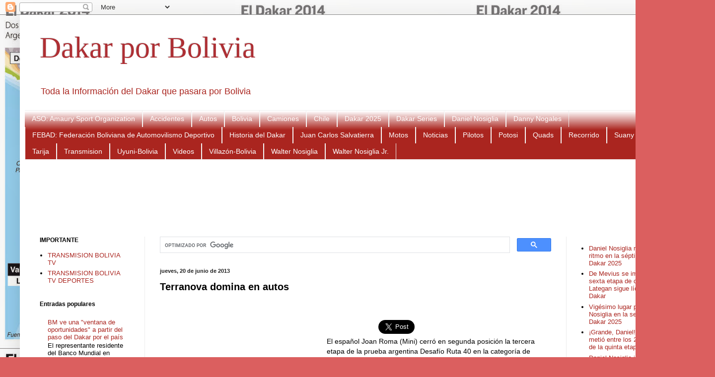

--- FILE ---
content_type: text/html; charset=UTF-8
request_url: https://dakarxbolivia.blogspot.com/2013/06/terranova-domina-en-autos.html
body_size: 21083
content:
<!DOCTYPE html>
<html class='v2' dir='ltr' xmlns='http://www.w3.org/1999/xhtml' xmlns:b='http://www.google.com/2005/gml/b' xmlns:data='http://www.google.com/2005/gml/data' xmlns:expr='http://www.google.com/2005/gml/expr'>
<head>
<link href='https://www.blogger.com/static/v1/widgets/4128112664-css_bundle_v2.css' rel='stylesheet' type='text/css'/>
<script async='async' crossorigin='anonymous' src='https://pagead2.googlesyndication.com/pagead/js/adsbygoogle.js?client=ca-pub-9705739313934510'></script>
<meta content='width=1100' name='viewport'/>
<meta content='text/html; charset=UTF-8' http-equiv='Content-Type'/>
<meta content='blogger' name='generator'/>
<link href='https://dakarxbolivia.blogspot.com/favicon.ico' rel='icon' type='image/x-icon'/>
<link href='https://dakarxbolivia.blogspot.com/2013/06/terranova-domina-en-autos.html' rel='canonical'/>
<link rel="alternate" type="application/atom+xml" title="Dakar por Bolivia  - Atom" href="https://dakarxbolivia.blogspot.com/feeds/posts/default" />
<link rel="alternate" type="application/rss+xml" title="Dakar por Bolivia  - RSS" href="https://dakarxbolivia.blogspot.com/feeds/posts/default?alt=rss" />
<link rel="service.post" type="application/atom+xml" title="Dakar por Bolivia  - Atom" href="https://www.blogger.com/feeds/1047207049068672154/posts/default" />

<link rel="alternate" type="application/atom+xml" title="Dakar por Bolivia  - Atom" href="https://dakarxbolivia.blogspot.com/feeds/1356804805464592195/comments/default" />
<!--Can't find substitution for tag [blog.ieCssRetrofitLinks]-->
<meta content='https://dakarxbolivia.blogspot.com/2013/06/terranova-domina-en-autos.html' property='og:url'/>
<meta content='Terranova domina en autos' property='og:title'/>
<meta content='Sitio de Información del Dakar por Bolivia, Oruro, Tupiza, La Paz, Uyuni' property='og:description'/>
<title>Terranova domina en autos | Dakar por Bolivia </title>
<style id='page-skin-1' type='text/css'><!--
/*
-----------------------------------------------
Blogger Template Style
Name:     Simple
Designer: Blogger
URL:      www.blogger.com
----------------------------------------------- */
/* Variable definitions
====================
<Variable name="keycolor" description="Main Color" type="color" default="#66bbdd"/>
<Group description="Page Text" selector="body">
<Variable name="body.font" description="Font" type="font"
default="normal normal 12px Arial, Tahoma, Helvetica, FreeSans, sans-serif"/>
<Variable name="body.text.color" description="Text Color" type="color" default="#222222"/>
</Group>
<Group description="Backgrounds" selector=".body-fauxcolumns-outer">
<Variable name="body.background.color" description="Outer Background" type="color" default="#66bbdd"/>
<Variable name="content.background.color" description="Main Background" type="color" default="#ffffff"/>
<Variable name="header.background.color" description="Header Background" type="color" default="transparent"/>
</Group>
<Group description="Links" selector=".main-outer">
<Variable name="link.color" description="Link Color" type="color" default="#2288bb"/>
<Variable name="link.visited.color" description="Visited Color" type="color" default="#888888"/>
<Variable name="link.hover.color" description="Hover Color" type="color" default="#33aaff"/>
</Group>
<Group description="Blog Title" selector=".header h1">
<Variable name="header.font" description="Font" type="font"
default="normal normal 60px Arial, Tahoma, Helvetica, FreeSans, sans-serif"/>
<Variable name="header.text.color" description="Title Color" type="color" default="#3399bb" />
</Group>
<Group description="Blog Description" selector=".header .description">
<Variable name="description.text.color" description="Description Color" type="color"
default="#777777" />
</Group>
<Group description="Tabs Text" selector=".tabs-inner .widget li a">
<Variable name="tabs.font" description="Font" type="font"
default="normal normal 14px Arial, Tahoma, Helvetica, FreeSans, sans-serif"/>
<Variable name="tabs.text.color" description="Text Color" type="color" default="#999999"/>
<Variable name="tabs.selected.text.color" description="Selected Color" type="color" default="#000000"/>
</Group>
<Group description="Tabs Background" selector=".tabs-outer .PageList">
<Variable name="tabs.background.color" description="Background Color" type="color" default="#f5f5f5"/>
<Variable name="tabs.selected.background.color" description="Selected Color" type="color" default="#eeeeee"/>
</Group>
<Group description="Post Title" selector="h3.post-title, .comments h4">
<Variable name="post.title.font" description="Font" type="font"
default="normal normal 22px Arial, Tahoma, Helvetica, FreeSans, sans-serif"/>
</Group>
<Group description="Date Header" selector=".date-header">
<Variable name="date.header.color" description="Text Color" type="color"
default="#000000"/>
<Variable name="date.header.background.color" description="Background Color" type="color"
default="transparent"/>
<Variable name="date.header.font" description="Text Font" type="font"
default="normal bold 11px Arial, Tahoma, Helvetica, FreeSans, sans-serif"/>
<Variable name="date.header.padding" description="Date Header Padding" type="string" default="inherit"/>
<Variable name="date.header.letterspacing" description="Date Header Letter Spacing" type="string" default="inherit"/>
<Variable name="date.header.margin" description="Date Header Margin" type="string" default="inherit"/>
</Group>
<Group description="Post Footer" selector=".post-footer">
<Variable name="post.footer.text.color" description="Text Color" type="color" default="#666666"/>
<Variable name="post.footer.background.color" description="Background Color" type="color"
default="#f9f9f9"/>
<Variable name="post.footer.border.color" description="Shadow Color" type="color" default="#eeeeee"/>
</Group>
<Group description="Gadgets" selector="h2">
<Variable name="widget.title.font" description="Title Font" type="font"
default="normal bold 11px Arial, Tahoma, Helvetica, FreeSans, sans-serif"/>
<Variable name="widget.title.text.color" description="Title Color" type="color" default="#000000"/>
<Variable name="widget.alternate.text.color" description="Alternate Color" type="color" default="#999999"/>
</Group>
<Group description="Images" selector=".main-inner">
<Variable name="image.background.color" description="Background Color" type="color" default="#ffffff"/>
<Variable name="image.border.color" description="Border Color" type="color" default="#eeeeee"/>
<Variable name="image.text.color" description="Caption Text Color" type="color" default="#000000"/>
</Group>
<Group description="Accents" selector=".content-inner">
<Variable name="body.rule.color" description="Separator Line Color" type="color" default="#eeeeee"/>
<Variable name="tabs.border.color" description="Tabs Border Color" type="color" default="#ececec"/>
</Group>
<Variable name="body.background" description="Body Background" type="background"
color="#db5f5f" default="$(color) none repeat scroll top left"/>
<Variable name="body.background.override" description="Body Background Override" type="string" default=""/>
<Variable name="body.background.gradient.cap" description="Body Gradient Cap" type="url"
default="url(https://resources.blogblog.com/blogblog/data/1kt/simple/gradients_light.png)"/>
<Variable name="body.background.gradient.tile" description="Body Gradient Tile" type="url"
default="url(https://resources.blogblog.com/blogblog/data/1kt/simple/body_gradient_tile_light.png)"/>
<Variable name="content.background.color.selector" description="Content Background Color Selector" type="string" default=".content-inner"/>
<Variable name="content.padding" description="Content Padding" type="length" default="10px" min="0" max="100px"/>
<Variable name="content.padding.horizontal" description="Content Horizontal Padding" type="length" default="10px" min="0" max="100px"/>
<Variable name="content.shadow.spread" description="Content Shadow Spread" type="length" default="40px" min="0" max="100px"/>
<Variable name="content.shadow.spread.webkit" description="Content Shadow Spread (WebKit)" type="length" default="5px" min="0" max="100px"/>
<Variable name="content.shadow.spread.ie" description="Content Shadow Spread (IE)" type="length" default="10px" min="0" max="100px"/>
<Variable name="main.border.width" description="Main Border Width" type="length" default="0" min="0" max="10px"/>
<Variable name="header.background.gradient" description="Header Gradient" type="url" default="none"/>
<Variable name="header.shadow.offset.left" description="Header Shadow Offset Left" type="length" default="-1px" min="-50px" max="50px"/>
<Variable name="header.shadow.offset.top" description="Header Shadow Offset Top" type="length" default="-1px" min="-50px" max="50px"/>
<Variable name="header.shadow.spread" description="Header Shadow Spread" type="length" default="1px" min="0" max="100px"/>
<Variable name="header.padding" description="Header Padding" type="length" default="30px" min="0" max="100px"/>
<Variable name="header.border.size" description="Header Border Size" type="length" default="1px" min="0" max="10px"/>
<Variable name="header.bottom.border.size" description="Header Bottom Border Size" type="length" default="1px" min="0" max="10px"/>
<Variable name="header.border.horizontalsize" description="Header Horizontal Border Size" type="length" default="0" min="0" max="10px"/>
<Variable name="description.text.size" description="Description Text Size" type="string" default="140%"/>
<Variable name="tabs.margin.top" description="Tabs Margin Top" type="length" default="0" min="0" max="100px"/>
<Variable name="tabs.margin.side" description="Tabs Side Margin" type="length" default="30px" min="0" max="100px"/>
<Variable name="tabs.background.gradient" description="Tabs Background Gradient" type="url"
default="url(https://resources.blogblog.com/blogblog/data/1kt/simple/gradients_light.png)"/>
<Variable name="tabs.border.width" description="Tabs Border Width" type="length" default="1px" min="0" max="10px"/>
<Variable name="tabs.bevel.border.width" description="Tabs Bevel Border Width" type="length" default="1px" min="0" max="10px"/>
<Variable name="post.margin.bottom" description="Post Bottom Margin" type="length" default="25px" min="0" max="100px"/>
<Variable name="image.border.small.size" description="Image Border Small Size" type="length" default="2px" min="0" max="10px"/>
<Variable name="image.border.large.size" description="Image Border Large Size" type="length" default="5px" min="0" max="10px"/>
<Variable name="page.width.selector" description="Page Width Selector" type="string" default=".region-inner"/>
<Variable name="page.width" description="Page Width" type="string" default="auto"/>
<Variable name="main.section.margin" description="Main Section Margin" type="length" default="15px" min="0" max="100px"/>
<Variable name="main.padding" description="Main Padding" type="length" default="15px" min="0" max="100px"/>
<Variable name="main.padding.top" description="Main Padding Top" type="length" default="30px" min="0" max="100px"/>
<Variable name="main.padding.bottom" description="Main Padding Bottom" type="length" default="30px" min="0" max="100px"/>
<Variable name="paging.background"
color="#ffffff"
description="Background of blog paging area" type="background"
default="transparent none no-repeat scroll top center"/>
<Variable name="footer.bevel" description="Bevel border length of footer" type="length" default="0" min="0" max="10px"/>
<Variable name="mobile.background.overlay" description="Mobile Background Overlay" type="string"
default="transparent none repeat scroll top left"/>
<Variable name="mobile.background.size" description="Mobile Background Size" type="string" default="auto"/>
<Variable name="mobile.button.color" description="Mobile Button Color" type="color" default="#ffffff" />
<Variable name="startSide" description="Side where text starts in blog language" type="automatic" default="left"/>
<Variable name="endSide" description="Side where text ends in blog language" type="automatic" default="right"/>
*/
/* Content
----------------------------------------------- */
body {
font: normal normal 13px Arial, Tahoma, Helvetica, FreeSans, sans-serif;
color: #000000;
background: #db5f5f url(//2.bp.blogspot.com/-UqV2UxkSzkE/UqJGvDsJVoI/AAAAAAAAKHY/0snhtNrw2G0/s0/Info-Rally-Dakar_LRZIMA20130321_0008_11.jpg) repeat scroll top left;
padding: 0 40px 40px 40px;
}
html body .region-inner {
min-width: 0;
max-width: 100%;
width: auto;
}
h2 {
font-size: 22px;
}
a:link {
text-decoration:none;
color: #aa251f;
}
a:visited {
text-decoration:none;
color: #ff4529;
}
a:hover {
text-decoration:underline;
color: #ff4529;
}
.body-fauxcolumn-outer .fauxcolumn-inner {
background: transparent none repeat scroll top left;
_background-image: none;
}
.body-fauxcolumn-outer .cap-top {
position: absolute;
z-index: 1;
height: 400px;
width: 100%;
}
.body-fauxcolumn-outer .cap-top .cap-left {
width: 100%;
background: transparent none repeat-x scroll top left;
_background-image: none;
}
.content-outer {
-moz-box-shadow: 0 0 40px rgba(0, 0, 0, .15);
-webkit-box-shadow: 0 0 5px rgba(0, 0, 0, .15);
-goog-ms-box-shadow: 0 0 10px #333333;
box-shadow: 0 0 40px rgba(0, 0, 0, .15);
margin-bottom: 1px;
}
.content-inner {
padding: 10px 10px;
}
.content-inner {
background-color: #ffffff;
}
/* Header
----------------------------------------------- */
.header-outer {
background: transparent none repeat-x scroll 0 -400px;
_background-image: none;
}
.Header h1 {
font: normal normal 60px Georgia, Utopia, 'Palatino Linotype', Palatino, serif;
color: #ae2f34;
text-shadow: -1px -1px 1px rgba(0, 0, 0, .2);
}
.Header h1 a {
color: #ae2f34;
}
.Header .description {
font-size: 140%;
color: #aa251f;
}
.header-inner .Header .titlewrapper {
padding: 22px 30px;
}
.header-inner .Header .descriptionwrapper {
padding: 0 30px;
}
/* Tabs
----------------------------------------------- */
.tabs-inner .section:first-child {
border-top: 1px solid #eeeeee;
}
.tabs-inner .section:first-child ul {
margin-top: -1px;
border-top: 1px solid #eeeeee;
border-left: 0 solid #eeeeee;
border-right: 0 solid #eeeeee;
}
.tabs-inner .widget ul {
background: #aa251f url(//www.blogblog.com/1kt/simple/gradients_light.png) repeat-x scroll 0 -800px;
_background-image: none;
border-bottom: 1px solid #eeeeee;
margin-top: 0;
margin-left: -30px;
margin-right: -30px;
}
.tabs-inner .widget li a {
display: inline-block;
padding: .6em 1em;
font: normal normal 14px Arial, Tahoma, Helvetica, FreeSans, sans-serif;
color: #ffffff;
border-left: 1px solid #ffffff;
border-right: 1px solid #eeeeee;
}
.tabs-inner .widget li:first-child a {
border-left: none;
}
.tabs-inner .widget li.selected a, .tabs-inner .widget li a:hover {
color: #aa251f;
background-color: #ffffff;
text-decoration: none;
}
/* Columns
----------------------------------------------- */
.main-outer {
border-top: 0 solid #ececec;
}
.fauxcolumn-left-outer .fauxcolumn-inner {
border-right: 1px solid #ececec;
}
.fauxcolumn-right-outer .fauxcolumn-inner {
border-left: 1px solid #ececec;
}
/* Headings
----------------------------------------------- */
div.widget > h2,
div.widget h2.title {
margin: 0 0 1em 0;
font: normal bold 12px Arial, Tahoma, Helvetica, FreeSans, sans-serif;
color: #000000;
}
/* Widgets
----------------------------------------------- */
.widget .zippy {
color: #949494;
text-shadow: 2px 2px 1px rgba(0, 0, 0, .1);
}
.widget .popular-posts ul {
list-style: none;
}
/* Posts
----------------------------------------------- */
h2.date-header {
font: normal bold 11px Arial, Tahoma, Helvetica, FreeSans, sans-serif;
}
.date-header span {
background-color: transparent;
color: #222222;
padding: inherit;
letter-spacing: inherit;
margin: inherit;
}
.main-inner {
padding-top: 30px;
padding-bottom: 30px;
}
.main-inner .column-center-inner {
padding: 0 15px;
}
.main-inner .column-center-inner .section {
margin: 0 15px;
}
.post {
margin: 0 0 25px 0;
}
h3.post-title, .comments h4 {
font: normal bold 20px Arial, Tahoma, Helvetica, FreeSans, sans-serif;
margin: .75em 0 0;
}
.post-body {
font-size: 110%;
line-height: 1.4;
position: relative;
}
.post-body img, .post-body .tr-caption-container, .Profile img, .Image img,
.BlogList .item-thumbnail img {
padding: 2px;
background: #ffffff;
border: 1px solid #ececec;
-moz-box-shadow: 1px 1px 5px rgba(0, 0, 0, .1);
-webkit-box-shadow: 1px 1px 5px rgba(0, 0, 0, .1);
box-shadow: 1px 1px 5px rgba(0, 0, 0, .1);
}
.post-body img, .post-body .tr-caption-container {
padding: 5px;
}
.post-body .tr-caption-container {
color: #222222;
}
.post-body .tr-caption-container img {
padding: 0;
background: transparent;
border: none;
-moz-box-shadow: 0 0 0 rgba(0, 0, 0, .1);
-webkit-box-shadow: 0 0 0 rgba(0, 0, 0, .1);
box-shadow: 0 0 0 rgba(0, 0, 0, .1);
}
.post-header {
margin: 0 0 1.5em;
line-height: 1.6;
font-size: 90%;
}
.post-footer {
margin: 20px -2px 0;
padding: 5px 10px;
color: #5a5a5a;
background-color: #f7f7f7;
border-bottom: 1px solid #ececec;
line-height: 1.6;
font-size: 90%;
}
#comments .comment-author {
padding-top: 1.5em;
border-top: 1px solid #ececec;
background-position: 0 1.5em;
}
#comments .comment-author:first-child {
padding-top: 0;
border-top: none;
}
.avatar-image-container {
margin: .2em 0 0;
}
#comments .avatar-image-container img {
border: 1px solid #ececec;
}
/* Comments
----------------------------------------------- */
.comments .comments-content .icon.blog-author {
background-repeat: no-repeat;
background-image: url([data-uri]);
}
.comments .comments-content .loadmore a {
border-top: 1px solid #949494;
border-bottom: 1px solid #949494;
}
.comments .comment-thread.inline-thread {
background-color: #f7f7f7;
}
.comments .continue {
border-top: 2px solid #949494;
}
/* Accents
---------------------------------------------- */
.section-columns td.columns-cell {
border-left: 1px solid #ececec;
}
.blog-pager {
background: transparent none no-repeat scroll top center;
}
.blog-pager-older-link, .home-link,
.blog-pager-newer-link {
background-color: #ffffff;
padding: 5px;
}
.footer-outer {
border-top: 0 dashed #bbbbbb;
}
/* Mobile
----------------------------------------------- */
body.mobile  {
background-size: auto;
}
.mobile .body-fauxcolumn-outer {
background: transparent none repeat scroll top left;
}
.mobile .body-fauxcolumn-outer .cap-top {
background-size: 100% auto;
}
.mobile .content-outer {
-webkit-box-shadow: 0 0 3px rgba(0, 0, 0, .15);
box-shadow: 0 0 3px rgba(0, 0, 0, .15);
}
.mobile .tabs-inner .widget ul {
margin-left: 0;
margin-right: 0;
}
.mobile .post {
margin: 0;
}
.mobile .main-inner .column-center-inner .section {
margin: 0;
}
.mobile .date-header span {
padding: 0.1em 10px;
margin: 0 -10px;
}
.mobile h3.post-title {
margin: 0;
}
.mobile .blog-pager {
background: transparent none no-repeat scroll top center;
}
.mobile .footer-outer {
border-top: none;
}
.mobile .main-inner, .mobile .footer-inner {
background-color: #ffffff;
}
.mobile-index-contents {
color: #000000;
}
.mobile-link-button {
background-color: #aa251f;
}
.mobile-link-button a:link, .mobile-link-button a:visited {
color: #ffffff;
}
.mobile .tabs-inner .section:first-child {
border-top: none;
}
.mobile .tabs-inner .PageList .widget-content {
background-color: #ffffff;
color: #aa251f;
border-top: 1px solid #eeeeee;
border-bottom: 1px solid #eeeeee;
}
.mobile .tabs-inner .PageList .widget-content .pagelist-arrow {
border-left: 1px solid #eeeeee;
}

--></style>
<style id='template-skin-1' type='text/css'><!--
body {
min-width: 1360px;
}
.content-outer, .content-fauxcolumn-outer, .region-inner {
min-width: 1360px;
max-width: 1360px;
_width: 1360px;
}
.main-inner .columns {
padding-left: 242px;
padding-right: 250px;
}
.main-inner .fauxcolumn-center-outer {
left: 242px;
right: 250px;
/* IE6 does not respect left and right together */
_width: expression(this.parentNode.offsetWidth -
parseInt("242px") -
parseInt("250px") + 'px');
}
.main-inner .fauxcolumn-left-outer {
width: 242px;
}
.main-inner .fauxcolumn-right-outer {
width: 250px;
}
.main-inner .column-left-outer {
width: 242px;
right: 100%;
margin-left: -242px;
}
.main-inner .column-right-outer {
width: 250px;
margin-right: -250px;
}
#layout {
min-width: 0;
}
#layout .content-outer {
min-width: 0;
width: 800px;
}
#layout .region-inner {
min-width: 0;
width: auto;
}
--></style>
<!-- ETIQUETAS META TWITTER -->
<!--INICIA TAGS PARA TWITTER, VER: https://dev.twitter.com/cards/types/summary -->
<meta content='summary_large_image' name='twitter:card'/>
<meta content='@blogsnoticias' name='twitter:site'/>
<meta content='@blogsnoticias' name='twitter:creator'/>
<!-- SI ES EL INDEX (PAGINA PRINCIPAL) -->
<meta content='https://dakarxbolivia.blogspot.com/2013/06/terranova-domina-en-autos.html' name='og:url'/>
<meta content='Terranova domina en autos' name='og:title'/>
<meta content='' name='og:image'/>
<!-- SI EL POST CONTIENE DESCRIPCION (SEARCH DESCRIPTION) -->
<meta content='Mira el post completo. Si te gusta no olvides en darle RT, +1 y compartirlo :D' name='og:description'/>
<!--FIN DE TAGS PARA TWITTER-->
<link href='https://www.blogger.com/dyn-css/authorization.css?targetBlogID=1047207049068672154&amp;zx=bacb9946-a65d-4dd4-87b6-3d8cce64a435' media='none' onload='if(media!=&#39;all&#39;)media=&#39;all&#39;' rel='stylesheet'/><noscript><link href='https://www.blogger.com/dyn-css/authorization.css?targetBlogID=1047207049068672154&amp;zx=bacb9946-a65d-4dd4-87b6-3d8cce64a435' rel='stylesheet'/></noscript>
<meta name='google-adsense-platform-account' content='ca-host-pub-1556223355139109'/>
<meta name='google-adsense-platform-domain' content='blogspot.com'/>

<!-- data-ad-client=ca-pub-9705739313934510 -->

</head>
<body class='loading'>
<div class='navbar section' id='navbar'><div class='widget Navbar' data-version='1' id='Navbar1'><script type="text/javascript">
    function setAttributeOnload(object, attribute, val) {
      if(window.addEventListener) {
        window.addEventListener('load',
          function(){ object[attribute] = val; }, false);
      } else {
        window.attachEvent('onload', function(){ object[attribute] = val; });
      }
    }
  </script>
<div id="navbar-iframe-container"></div>
<script type="text/javascript" src="https://apis.google.com/js/platform.js"></script>
<script type="text/javascript">
      gapi.load("gapi.iframes:gapi.iframes.style.bubble", function() {
        if (gapi.iframes && gapi.iframes.getContext) {
          gapi.iframes.getContext().openChild({
              url: 'https://www.blogger.com/navbar/1047207049068672154?po\x3d1356804805464592195\x26origin\x3dhttps://dakarxbolivia.blogspot.com',
              where: document.getElementById("navbar-iframe-container"),
              id: "navbar-iframe"
          });
        }
      });
    </script><script type="text/javascript">
(function() {
var script = document.createElement('script');
script.type = 'text/javascript';
script.src = '//pagead2.googlesyndication.com/pagead/js/google_top_exp.js';
var head = document.getElementsByTagName('head')[0];
if (head) {
head.appendChild(script);
}})();
</script>
</div></div>
<div class='body-fauxcolumns'>
<div class='fauxcolumn-outer body-fauxcolumn-outer'>
<div class='cap-top'>
<div class='cap-left'></div>
<div class='cap-right'></div>
</div>
<div class='fauxborder-left'>
<div class='fauxborder-right'></div>
<div class='fauxcolumn-inner'>
</div>
</div>
<div class='cap-bottom'>
<div class='cap-left'></div>
<div class='cap-right'></div>
</div>
</div>
</div>
<div class='content'>
<div class='content-fauxcolumns'>
<div class='fauxcolumn-outer content-fauxcolumn-outer'>
<div class='cap-top'>
<div class='cap-left'></div>
<div class='cap-right'></div>
</div>
<div class='fauxborder-left'>
<div class='fauxborder-right'></div>
<div class='fauxcolumn-inner'>
</div>
</div>
<div class='cap-bottom'>
<div class='cap-left'></div>
<div class='cap-right'></div>
</div>
</div>
</div>
<div class='content-outer'>
<div class='content-cap-top cap-top'>
<div class='cap-left'></div>
<div class='cap-right'></div>
</div>
<div class='fauxborder-left content-fauxborder-left'>
<div class='fauxborder-right content-fauxborder-right'></div>
<div class='content-inner'>
<header>
<div class='header-outer'>
<div class='header-cap-top cap-top'>
<div class='cap-left'></div>
<div class='cap-right'></div>
</div>
<div class='fauxborder-left header-fauxborder-left'>
<div class='fauxborder-right header-fauxborder-right'></div>
<div class='region-inner header-inner'>
<div class='header section' id='header'><div class='widget Header' data-version='1' id='Header1'>
<div id='header-inner'>
<div class='titlewrapper'>
<h1 class='title'>
<a href='https://dakarxbolivia.blogspot.com/'>
Dakar por Bolivia 
</a>
</h1>
</div>
<div class='descriptionwrapper'>
<p class='description'><span>Toda la Información del Dakar que pasara por Bolivia</span></p>
</div>
</div>
</div></div>
</div>
</div>
<div class='header-cap-bottom cap-bottom'>
<div class='cap-left'></div>
<div class='cap-right'></div>
</div>
</div>
</header>
<!-- Adsense vista movil -->
<!-- Adsense vista movil -->
<div class='tabs-outer'>
<div class='tabs-cap-top cap-top'>
<div class='cap-left'></div>
<div class='cap-right'></div>
</div>
<div class='fauxborder-left tabs-fauxborder-left'>
<div class='fauxborder-right tabs-fauxborder-right'></div>
<div class='region-inner tabs-inner'>
<div class='tabs section' id='crosscol'><div class='widget Label' data-version='1' id='Label1'>
<h2>Temas</h2>
<div class='widget-content list-label-widget-content'>
<ul>
<li>
<a dir='ltr' href='https://dakarxbolivia.blogspot.com/search/label/ASO%3A%20Amaury%20Sport%20Organization'>ASO: Amaury Sport Organization</a>
</li>
<li>
<a dir='ltr' href='https://dakarxbolivia.blogspot.com/search/label/Accidentes'>Accidentes</a>
</li>
<li>
<a dir='ltr' href='https://dakarxbolivia.blogspot.com/search/label/Autos'>Autos</a>
</li>
<li>
<a dir='ltr' href='https://dakarxbolivia.blogspot.com/search/label/Bolivia'>Bolivia</a>
</li>
<li>
<a dir='ltr' href='https://dakarxbolivia.blogspot.com/search/label/Camiones'>Camiones</a>
</li>
<li>
<a dir='ltr' href='https://dakarxbolivia.blogspot.com/search/label/Chile'>Chile</a>
</li>
<li>
<a dir='ltr' href='https://dakarxbolivia.blogspot.com/search/label/Dakar%202025'>Dakar 2025</a>
</li>
<li>
<a dir='ltr' href='https://dakarxbolivia.blogspot.com/search/label/Dakar%20Series'>Dakar Series</a>
</li>
<li>
<a dir='ltr' href='https://dakarxbolivia.blogspot.com/search/label/Daniel%20Nosiglia'>Daniel Nosiglia</a>
</li>
<li>
<a dir='ltr' href='https://dakarxbolivia.blogspot.com/search/label/Danny%20Nogales'>Danny Nogales</a>
</li>
<li>
<a dir='ltr' href='https://dakarxbolivia.blogspot.com/search/label/FEBAD%3A%20Federaci%C3%B3n%20Boliviana%20de%20Automovilismo%20Deportivo'>FEBAD: Federación Boliviana de Automovilismo Deportivo</a>
</li>
<li>
<a dir='ltr' href='https://dakarxbolivia.blogspot.com/search/label/Historia%20del%20Dakar'>Historia del Dakar</a>
</li>
<li>
<a dir='ltr' href='https://dakarxbolivia.blogspot.com/search/label/Juan%20Carlos%20Salvatierra'>Juan Carlos Salvatierra</a>
</li>
<li>
<a dir='ltr' href='https://dakarxbolivia.blogspot.com/search/label/Motos'>Motos</a>
</li>
<li>
<a dir='ltr' href='https://dakarxbolivia.blogspot.com/search/label/Noticias'>Noticias</a>
</li>
<li>
<a dir='ltr' href='https://dakarxbolivia.blogspot.com/search/label/Pilotos'>Pilotos</a>
</li>
<li>
<a dir='ltr' href='https://dakarxbolivia.blogspot.com/search/label/Potosi'>Potosi</a>
</li>
<li>
<a dir='ltr' href='https://dakarxbolivia.blogspot.com/search/label/Quads'>Quads</a>
</li>
<li>
<a dir='ltr' href='https://dakarxbolivia.blogspot.com/search/label/Recorrido'>Recorrido</a>
</li>
<li>
<a dir='ltr' href='https://dakarxbolivia.blogspot.com/search/label/Suany%20Martinez'>Suany Martinez</a>
</li>
<li>
<a dir='ltr' href='https://dakarxbolivia.blogspot.com/search/label/Tarija'>Tarija</a>
</li>
<li>
<a dir='ltr' href='https://dakarxbolivia.blogspot.com/search/label/Transmision'>Transmision</a>
</li>
<li>
<a dir='ltr' href='https://dakarxbolivia.blogspot.com/search/label/Uyuni-Bolivia'>Uyuni-Bolivia</a>
</li>
<li>
<a dir='ltr' href='https://dakarxbolivia.blogspot.com/search/label/Videos'>Videos</a>
</li>
<li>
<a dir='ltr' href='https://dakarxbolivia.blogspot.com/search/label/Villaz%C3%B3n-Bolivia'>Villazón-Bolivia</a>
</li>
<li>
<a dir='ltr' href='https://dakarxbolivia.blogspot.com/search/label/Walter%20Nosiglia'>Walter Nosiglia</a>
</li>
<li>
<a dir='ltr' href='https://dakarxbolivia.blogspot.com/search/label/Walter%20Nosiglia%20Jr.'>Walter Nosiglia Jr.</a>
</li>
</ul>
<div class='clear'></div>
</div>
</div></div>
<div class='tabs section' id='crosscol-overflow'><div class='widget HTML' data-version='1' id='HTML3'>
<div class='widget-content'>
<div style="text-align: center;">
<script async src="//pagead2.googlesyndication.com/pagead/js/adsbygoogle.js"></script>
<!-- dakar banner arriba -->
<ins class="adsbygoogle"
     style="display:inline-block;width:728px;height:90px"
     data-ad-client="ca-pub-9705739313934510"
     data-ad-slot="3781229980"></ins>
<script>
(adsbygoogle = window.adsbygoogle || []).push({});
</script>
</div>
</div>
<div class='clear'></div>
</div></div>
</div>
</div>
<div class='tabs-cap-bottom cap-bottom'>
<div class='cap-left'></div>
<div class='cap-right'></div>
</div>
</div>
<div class='main-outer'>
<div class='main-cap-top cap-top'>
<div class='cap-left'></div>
<div class='cap-right'></div>
</div>
<div class='fauxborder-left main-fauxborder-left'>
<div class='fauxborder-right main-fauxborder-right'></div>
<div class='region-inner main-inner'>
<div class='columns fauxcolumns'>
<div class='fauxcolumn-outer fauxcolumn-center-outer'>
<div class='cap-top'>
<div class='cap-left'></div>
<div class='cap-right'></div>
</div>
<div class='fauxborder-left'>
<div class='fauxborder-right'></div>
<div class='fauxcolumn-inner'>
</div>
</div>
<div class='cap-bottom'>
<div class='cap-left'></div>
<div class='cap-right'></div>
</div>
</div>
<div class='fauxcolumn-outer fauxcolumn-left-outer'>
<div class='cap-top'>
<div class='cap-left'></div>
<div class='cap-right'></div>
</div>
<div class='fauxborder-left'>
<div class='fauxborder-right'></div>
<div class='fauxcolumn-inner'>
</div>
</div>
<div class='cap-bottom'>
<div class='cap-left'></div>
<div class='cap-right'></div>
</div>
</div>
<div class='fauxcolumn-outer fauxcolumn-right-outer'>
<div class='cap-top'>
<div class='cap-left'></div>
<div class='cap-right'></div>
</div>
<div class='fauxborder-left'>
<div class='fauxborder-right'></div>
<div class='fauxcolumn-inner'>
</div>
</div>
<div class='cap-bottom'>
<div class='cap-left'></div>
<div class='cap-right'></div>
</div>
</div>
<!-- corrects IE6 width calculation -->
<div class='columns-inner'>
<div class='column-center-outer'>
<div class='column-center-inner'>
<div class='main section' id='main'><div class='widget HTML' data-version='1' id='HTML2'>
<div class='widget-content'>
<script>
  (function() {
    var cx = 'partner-pub-9705739313934510:9301543182';
    var gcse = document.createElement('script');
    gcse.type = 'text/javascript';
    gcse.async = true;
    gcse.src = 'https://cse.google.com/cse.js?cx=' + cx;
    var s = document.getElementsByTagName('script')[0];
    s.parentNode.insertBefore(gcse, s);
  })();
</script>
<gcse:searchbox-only></gcse:searchbox-only>
</div>
<div class='clear'></div>
</div><div class='widget Blog' data-version='1' id='Blog1'>
<div class='blog-posts hfeed'>

          <div class="date-outer">
        
<h2 class='date-header'><span>jueves, 20 de junio de 2013</span></h2>

          <div class="date-posts">
        
<div class='post-outer'>
<div class='post hentry' itemprop='blogPost' itemscope='itemscope' itemtype='http://schema.org/BlogPosting'>
<meta content='1047207049068672154' itemprop='blogId'/>
<meta content='1356804805464592195' itemprop='postId'/>
<a name='1356804805464592195'></a>
<h3 class='post-title entry-title' itemprop='name'>
Terranova domina en autos
</h3>
<div class='post-header'>
<div class='post-header-line-1'></div>
</div>
<div style='text-align: center;'>
</div>
<div style='float:left;'>
<script async src="//pagead2.googlesyndication.com/pagead/js/adsbygoogle.js"></script>
<!-- dakar post grande -->
<ins class="adsbygoogle"
     style="display:inline-block;width:336px;height:280px"
     data-ad-client="ca-pub-9705739313934510"
     data-ad-slot="3640321181"></ins>
<script>
(adsbygoogle = window.adsbygoogle || []).push({});
</script>

</div>
<iframe allowTransparency='true' frameborder='0' scrolling='no' src='http://www.facebook.com/plugins/like.php?href=https://dakarxbolivia.blogspot.com/2013/06/terranova-domina-en-autos.html&layout=box_count&show_faces=true&width=100&action=like&font=arial&colorscheme=light' style='border:none; overflow:hidden; width:100px; height:65px'></iframe>
<a class='twitter-share-button' data-count='horizontal' data-lang='es' data-size='large' data-text='Terranova domina en autos' data-url='https://dakarxbolivia.blogspot.com/2013/06/terranova-domina-en-autos.html' data-via='futbolbolivia' href='http://twitter.com/share'>Tweet</a><script src="//platform.twitter.com/widgets.js" type="text/javascript"></script>
<div class='post-body entry-content' id='post-body-1356804805464592195' itemprop='description articleBody'>
El español Joan Roma (Mini) cerró en segunda posición la tercera etapa de la prueba argentina Desafío Ruta 40 en la categoría de coches, en la que perdió el liderato de la general, mientras que Marc Coma cedió más de 18 minutos en motos y cayó hasta la séptima posición de la carrera.<br />
Los argentinos Orlando Terranova (Mini), en coches, y Javier Pizzolito (Honda), en motos, fueron los dominadores de la etapa más larga de la competición, 713,29 kilómetros totales, 466,17 de ellos cronometrados, entre San Fernando del Valle de Catamarca y Belén. No sólo ganaron la jornada, sino que también mandan en la general.<br />
Terranova, que terminó el trayecto en 6 horas, 15 minutos y 5 segundos, agrandó su ventaja en el segundo tramo del día. Ya había terminado en cabeza la primera parte, con 2:29 sobre Roma, pero en la siguiente culminó su asalto a la cima de la general al aumentar hasta diez minutos su distancia sobre el español.<br />
En motos, Pizzolito fue primero con un tiempo de 6 horas, 1 minuto y 41 segundos. 5:46 más tardó el chileno Francisco &#8216;Chaleco&#8217; López (KTM), segundo, y 7:10 el portugués Paulo Gonçalves (Speedbrain), tercero.<br />
El boliviano Juan Carlos Salvatierra llegó en noveno lugar de la general y primero de su categoría.<br />
<br />
<br />
CON PROBLEMAS<br />
Wálter Nosiglia tuvo inconvenientes con el motor de su cuadriciclo, cuando se corría la tercera etapa. &#8220;Llegando al kilómetro 161 fundimos el motor del cuadriciclo y ya pudimos hacer nada en medio de un lugar totalmente desierto&#8230;&#8221;, señaló el corredor.<br />
Hoy se disputará la cuarta etapa, considerada como &#8220;una de las más duras&#8221; de esta edición por los organizadores.
<div style='clear: both;'></div>
</div>
<div class='post-footer'>
<div class='post-footer-line post-footer-line-1'><span class='post-author vcard'>
Publicado por
<span class='fn' itemprop='author' itemscope='itemscope' itemtype='http://schema.org/Person'>
<meta content='https://www.blogger.com/profile/03586121005160801596' itemprop='url'/>
<a href='https://www.blogger.com/profile/03586121005160801596' rel='author' title='author profile'>
<span itemprop='name'>futbolbolivia</span>
</a>
</span>
</span>
<span class='post-timestamp'>
en
<meta content='https://dakarxbolivia.blogspot.com/2013/06/terranova-domina-en-autos.html' itemprop='url'/>
<a class='timestamp-link' href='https://dakarxbolivia.blogspot.com/2013/06/terranova-domina-en-autos.html' rel='bookmark' title='permanent link'><abbr class='published' itemprop='datePublished' title='2013-06-20T07:24:00-07:00'>7:24</abbr></a>
</span>
<span class='post-comment-link'>
</span>
<span class='post-icons'>
<span class='item-control blog-admin pid-780328690'>
<a href='https://www.blogger.com/post-edit.g?blogID=1047207049068672154&postID=1356804805464592195&from=pencil' title='Editar entrada'>
<img alt='' class='icon-action' height='18' src='https://resources.blogblog.com/img/icon18_edit_allbkg.gif' width='18'/>
</a>
</span>
</span>
<div class='post-share-buttons goog-inline-block'>
<a class='goog-inline-block share-button sb-email' href='https://www.blogger.com/share-post.g?blogID=1047207049068672154&postID=1356804805464592195&target=email' target='_blank' title='Enviar por correo electrónico'><span class='share-button-link-text'>Enviar por correo electrónico</span></a><a class='goog-inline-block share-button sb-blog' href='https://www.blogger.com/share-post.g?blogID=1047207049068672154&postID=1356804805464592195&target=blog' onclick='window.open(this.href, "_blank", "height=270,width=475"); return false;' target='_blank' title='Escribe un blog'><span class='share-button-link-text'>Escribe un blog</span></a><a class='goog-inline-block share-button sb-twitter' href='https://www.blogger.com/share-post.g?blogID=1047207049068672154&postID=1356804805464592195&target=twitter' target='_blank' title='Compartir en X'><span class='share-button-link-text'>Compartir en X</span></a><a class='goog-inline-block share-button sb-facebook' href='https://www.blogger.com/share-post.g?blogID=1047207049068672154&postID=1356804805464592195&target=facebook' onclick='window.open(this.href, "_blank", "height=430,width=640"); return false;' target='_blank' title='Compartir con Facebook'><span class='share-button-link-text'>Compartir con Facebook</span></a><a class='goog-inline-block share-button sb-pinterest' href='https://www.blogger.com/share-post.g?blogID=1047207049068672154&postID=1356804805464592195&target=pinterest' target='_blank' title='Compartir en Pinterest'><span class='share-button-link-text'>Compartir en Pinterest</span></a>
</div>
</div>
<div class='post-footer-line post-footer-line-2'><span class='post-labels'>
Etiquetas:
<a href='https://dakarxbolivia.blogspot.com/search/label/Noticias' rel='tag'>Noticias</a>
</span>
</div>
<div class='post-footer-line post-footer-line-3'><span class='post-location'>
</span>
</div>
</div>
</div>
<div class='comments' id='comments'>
<a name='comments'></a>
<h4>No hay comentarios:</h4>
<div id='Blog1_comments-block-wrapper'>
<dl class='avatar-comment-indent' id='comments-block'>
</dl>
</div>
<p class='comment-footer'>
<div class='comment-form'>
<a name='comment-form'></a>
<h4 id='comment-post-message'>Publicar un comentario</h4>
<p>
</p>
<a href='https://www.blogger.com/comment/frame/1047207049068672154?po=1356804805464592195&hl=es&saa=85391&origin=https://dakarxbolivia.blogspot.com' id='comment-editor-src'></a>
<iframe allowtransparency='true' class='blogger-iframe-colorize blogger-comment-from-post' frameborder='0' height='410px' id='comment-editor' name='comment-editor' src='' width='100%'></iframe>
<script src='https://www.blogger.com/static/v1/jsbin/1345082660-comment_from_post_iframe.js' type='text/javascript'></script>
<script type='text/javascript'>
      BLOG_CMT_createIframe('https://www.blogger.com/rpc_relay.html');
    </script>
</div>
</p>
</div>
</div>

        </div></div>
      
</div>
<div class='blog-pager' id='blog-pager'>
<span id='blog-pager-newer-link'>
<a class='blog-pager-newer-link' href='https://dakarxbolivia.blogspot.com/2013/06/por-las-rutas-del-dakar-despierta.html' id='Blog1_blog-pager-newer-link' title='Entrada más reciente'>Entrada más reciente</a>
</span>
<span id='blog-pager-older-link'>
<a class='blog-pager-older-link' href='https://dakarxbolivia.blogspot.com/2013/06/propietarios-de-1680-casas-en-uyuni.html' id='Blog1_blog-pager-older-link' title='Entrada antigua'>Entrada antigua</a>
</span>
<a class='home-link' href='https://dakarxbolivia.blogspot.com/'>Inicio</a>
</div>
<div class='clear'></div>
<div class='post-feeds'>
<div class='feed-links'>
Suscribirse a:
<a class='feed-link' href='https://dakarxbolivia.blogspot.com/feeds/1356804805464592195/comments/default' target='_blank' type='application/atom+xml'>Enviar comentarios (Atom)</a>
</div>
</div>
</div></div>
</div>
</div>
<div class='column-left-outer'>
<div class='column-left-inner'>
<aside>
<div class='sidebar section' id='sidebar-left-1'><div class='widget LinkList' data-version='1' id='LinkList2'>
<h2>IMPORTANTE</h2>
<div class='widget-content'>
<ul>
<li><a href='http://dakarxbolivia.blogspot.com/2017/01/transmision-en-vivo-por-internet-dakar_7.html'>TRANSMISION BOLIVIA TV</a></li>
<li><a href='http://dakarxbolivia.blogspot.com/2017/01/en-vivo-por-internet-dakar-2017-etapa-6.html'>TRANSMISION BOLIVIA TV DEPORTES</a></li>
</ul>
<div class='clear'></div>
</div>
</div>
<div class='widget PopularPosts' data-version='1' id='PopularPosts1'>
<h2>Entradas populares</h2>
<div class='widget-content popular-posts'>
<ul>
<li>
<div class='item-content'>
<div class='item-title'><a href='https://dakarxbolivia.blogspot.com/2013/06/bm-ve-una-ventana-de-oportunidades.html'>BM ve una "ventana de oportunidades" a partir del paso del Dakar por el país</a></div>
<div class='item-snippet'>El representante residente del Banco Mundial en Bolivia, Faris Hadad Zervos, afirmó que el país atraviesa un periodo muy positivo en cuanto ...</div>
</div>
<div style='clear: both;'></div>
</li>
<li>
<div class='item-content'>
<div class='item-title'><a href='https://dakarxbolivia.blogspot.com/2013/03/el-rally-dakar-una-victoria-con-riesgos.html'>El Rally Dakar, una victoria con riesgos para Evo Morales</a></div>
<div class='item-snippet'>No importa que sea &#8216;medio&#8217; Rally Dakar, que la categoría más importante no vaya a llegar o que sea solo un par de días, el hecho de que la c...</div>
</div>
<div style='clear: both;'></div>
</li>
<li>
<div class='item-content'>
<div class='item-title'><a href='https://dakarxbolivia.blogspot.com/2014/01/que-paso-con-fox-en-bolivia.html'>  &#191;Qué pasó con FOX en Bolivia?</a></div>
<div class='item-snippet'>Una vez acabada la edición de 2014, queda un año entero para averiguar las verdaderas razones por las que FOX Sports, televisión oficial del...</div>
</div>
<div style='clear: both;'></div>
</li>
<li>
<div class='item-content'>
<div class='item-thumbnail'>
<a href='https://dakarxbolivia.blogspot.com/2014/03/el-rally-dakar-largara-desde-la-plaza.html' target='_blank'>
<img alt='' border='0' src='https://blogger.googleusercontent.com/img/b/R29vZ2xl/AVvXsEgD2VVlr79InvkCYhUDrekZ70x9bwEAph9NRsydmkRkc8qIUpuWYA8VoLfV7Tie3RDCpYtd_yAbXRbV8Orp8iB38Ik_uki_GZKHHJUO7P5G_dU_VneyrO__YqoZMn9xpl1TaVOC30aooA5e/w72-h72-p-k-no-nu/El+Rally+Dakar+largar%C3%A1+desde+la+Plaza+de+Mayo+en+Buenos+Aires,+Argentina.jpg'/>
</a>
</div>
<div class='item-title'><a href='https://dakarxbolivia.blogspot.com/2014/03/el-rally-dakar-largara-desde-la-plaza.html'>El Rally Dakar largará desde la Plaza de Mayo en Buenos Aires, Argentina</a></div>
<div class='item-snippet'> El Rally Dakar 2015, séptima edición sudamericana, largará desde la capitalina Plaza de Mayo, anticipó hoy desde París el ministro de Turis...</div>
</div>
<div style='clear: both;'></div>
</li>
<li>
<div class='item-content'>
<div class='item-thumbnail'>
<a href='https://dakarxbolivia.blogspot.com/2015/01/la-toyota-fj-cruiser-de-fortunato.html' target='_blank'>
<img alt='' border='0' src='https://blogger.googleusercontent.com/img/b/R29vZ2xl/AVvXsEhUNjeHTxL5Xi_JgJUP9UKYS7yr5rCTOFhvXsQwyLqPTyVLg0j8ersbdH8ZYtBG39Hr-8YRQV9CamGH5jK3RFSpX3iI6OlAT1cc7XaNqmRV1P3uMZb1uELGQHdBLeaArqYwst-cspMLX7pv/w72-h72-p-k-no-nu/La+Toyota+FJ+Cruiser+de+Fortunato+Maldonado+no+estar%C3%A1+presente+en+territorio+boliviano..jpg'/>
</a>
</div>
<div class='item-title'><a href='https://dakarxbolivia.blogspot.com/2015/01/la-toyota-fj-cruiser-de-fortunato.html'>La Toyota FJ Cruiser de Fortunato Maldonado no estará presente en territorio boliviano.</a></div>
<div class='item-snippet'>Un boliviano más de toda la legión que comenzó el rally Dakar 2015 queda fuera. Fortunato Maldonado, con su Toyota FJ Cruiser, no podrá acel...</div>
</div>
<div style='clear: both;'></div>
</li>
<li>
<div class='item-content'>
<div class='item-thumbnail'>
<a href='https://dakarxbolivia.blogspot.com/2013/11/herve-diers-afronta-otro-dakar-con-una.html' target='_blank'>
<img alt='' border='0' src='https://blogger.googleusercontent.com/img/b/R29vZ2xl/AVvXsEjchNRXLhVNoCuNVivVU2xr8OhyIa8dAqCgxvtMYS7BEoW5SY2P-JXYam0yXmqnQbGjQ7hHOQDjEajLZdjY5mSKKsqK3y0Uea0O9OXbmsT9BsTb64K_JMEx2FJVdXC-0kiZ7mtSeXLEavg/w72-h72-p-k-no-nu/secundaria.jpg'/>
</a>
</div>
<div class='item-title'><a href='https://dakarxbolivia.blogspot.com/2013/11/herve-diers-afronta-otro-dakar-con-una.html'>Hervé Diers Afronta otro Dakar con una venta de papas</a></div>
<div class='item-snippet'>Hay muchas formas de hacerse notar en el Dakar. Por supuesto, la más prestigiosa es de batallar por el título, pero pocos pilotos tienen las...</div>
</div>
<div style='clear: both;'></div>
</li>
<li>
<div class='item-content'>
<div class='item-thumbnail'>
<a href='https://dakarxbolivia.blogspot.com/2014/01/una-actriz-porno-causo-alboroto-en-el.html' target='_blank'>
<img alt='' border='0' src='https://blogger.googleusercontent.com/img/b/R29vZ2xl/AVvXsEjvdCjD4WR4LOmuPKHvCpeaNC6nFMTqxyhRtzonI-C2BvWaYUuMwPuB83v3yIiSK8QpD5jIEZON9jif6kNWjJX7LvNy7PkKGQYPf_q2FgWtaAWc_hTW8XSjnXe_An7c6vqieiRX40-LjI_V/w72-h72-p-k-no-nu/Una+actriz+porno+caus%C3%B3+alboroto+en+el+Dakar.jpg'/>
</a>
</div>
<div class='item-title'><a href='https://dakarxbolivia.blogspot.com/2014/01/una-actriz-porno-causo-alboroto-en-el.html'>Una actriz porno causó alboroto en el Dakar</a></div>
<div class='item-snippet'>La presencia de la actriz porno Anna Polina generó hasta la noche del jueves un inusitado revuelo en el campamento del rally Dakar en El Sal...</div>
</div>
<div style='clear: both;'></div>
</li>
<li>
<div class='item-content'>
<div class='item-title'><a href='https://dakarxbolivia.blogspot.com/2014/11/eterovic-se-alista-para-buscar-la.html'>Eterovic se alista para buscar la revancha en el Dakar 2015</a></div>
<div class='item-snippet'>El piloto boliviano Ernesto Eterovic Terceros fue en 2014 el corredor más joven del Rally Dakar. En 2015 espera mantener esa marca en la com...</div>
</div>
<div style='clear: both;'></div>
</li>
<li>
<div class='item-content'>
<div class='item-thumbnail'>
<a href='https://dakarxbolivia.blogspot.com/2017/01/videos-rutas-y-previsiones-para-el.html' target='_blank'>
<img alt='' border='0' src='https://lh3.googleusercontent.com/blogger_img_proxy/AEn0k_v-r7kj0DJYdifwA_-NNa0HnWW1TFlEBwDpNGyYf1NH0Lsdw-XHuTYYxiDaIhcaMDPhKghbUKICllYhkqILe00KrvRrZ0lxCGVJTQVP_lejqBnkLA=w72-h72-n-k-no-nu'/>
</a>
</div>
<div class='item-title'><a href='https://dakarxbolivia.blogspot.com/2017/01/videos-rutas-y-previsiones-para-el.html'>Videos Rutas y Previsiones para el Dakar por La Paz </a></div>
<div class='item-snippet'>
</div>
</div>
<div style='clear: both;'></div>
</li>
<li>
<div class='item-content'>
<div class='item-thumbnail'>
<a href='https://dakarxbolivia.blogspot.com/2016/01/piloto-sin-brazos-ni-piernas-estara-en.html' target='_blank'>
<img alt='' border='0' src='https://blogger.googleusercontent.com/img/b/R29vZ2xl/AVvXsEidoAGhtc2u_9tji4gfFzzrB6-iHKBUUVCnNK5oN2V7dLFgOCfXR7gky5i83oNZZQWyMcwCdkvH3vM3bhUVg9__Hc3jNmJtHcjENYVCuW8Jt8b42BmSH1lEBADQK4QHn2m8FS17J9lGMkg/w72-h72-p-k-no-nu/Piloto+sin+brazos+ni+piernas+estar%25C3%25A1+en+el+Dakar+2017.jpg'/>
</a>
</div>
<div class='item-title'><a href='https://dakarxbolivia.blogspot.com/2016/01/piloto-sin-brazos-ni-piernas-estara-en.html'>Piloto sin brazos ni piernas estará en el Dakar 2017</a></div>
<div class='item-snippet'>Mientras agonizaba en el hospital, el hombre que peleó contra la muerte no tuvo reparos en pedirle perdón. &quot;He luchado contra ti durant...</div>
</div>
<div style='clear: both;'></div>
</li>
</ul>
<div class='clear'></div>
</div>
</div><div class='widget HTML' data-version='1' id='HTML1'>
<div class='widget-content'>
<script id="_waufd7">var _wau = _wau || []; _wau.push(["colored", "b1olcwzh2d", "fd7", "ffc20e000000"]);</script><script async="async" src="//waust.at/colored.js" ></script>
</div>
<div class='clear'></div>
</div></div>
</aside>
</div>
</div>
<div class='column-right-outer'>
<div class='column-right-inner'>
<aside>
<div class='sidebar section' id='sidebar-right-1'><div class='widget Feed' data-version='1' id='Feed1'>
<h2>
</h2>
<div class='widget-content' id='Feed1_feedItemListDisplay'>
<span style='filter: alpha(25); opacity: 0.25;'>
<a href='http://dakarxbolivia.blogspot.com/feeds/posts/default'>Cargando...</a>
</span>
</div>
<div class='clear'></div>
</div><div class='widget BlogList' data-version='1' id='BlogList1'>
<h2 class='title'>Mi lista de blogs</h2>
<div class='widget-content'>
<div class='blog-list-container' id='BlogList1_container'>
<ul id='BlogList1_blogs'>
<li style='display: block;'>
<div class='blog-icon'>
</div>
<div class='blog-content'>
<div class='blog-title'>
<a href='https://automovilesbolivia.blogspot.com/' target='_blank'>
Autos y Motos</a>
</div>
<div class='item-content'>
<div class='item-thumbnail'>
<a href='https://automovilesbolivia.blogspot.com/' target='_blank'>
<img alt='' border='0' height='72' src='https://blogger.googleusercontent.com/img/b/R29vZ2xl/AVvXsEggI4xq31ffugv4lpw47oBnc7__VZ3zGJmqAeamsmeOjq8c3UGDH6MpPzwecLRwbjZG6vQII4KeiIwnPGkVlOFQuVw_yMKURv1AJD3oqRSjLoMGQJQP49n7DAWe8MR6bY2xsZ0btLhOUaW9UtMLVdQgwsfbEFeXybCohQDhJZZPkfUZGvoVABzIerQL_yg/s72-w426-h640-c/Sofia%20Rodriguez.jpg' width='72'/>
</a>
</div>
<span class='item-title'>
<a href='https://automovilesbolivia.blogspot.com/2025/12/hyundai-presenta-en-cochabamba-el-nuevo.html' target='_blank'>
Hyundai presenta en Cochabamba el nuevo KONA HEV, un híbrido completo con 
doble motorización inteligente
</a>
</span>

                      -
                    
<span class='item-snippet'>


 *Cochabamba, noviembre de 2025. - *Hyundai, a través de Carmax S.R.L., 
representante oficial de la marca en Bolivia, presentó en Cochabamba el 
nuevo Hyu...
</span>
</div>
</div>
<div style='clear: both;'></div>
</li>
<li style='display: block;'>
<div class='blog-icon'>
</div>
<div class='blog-content'>
<div class='blog-title'>
<a href='https://telefericobolivia.blogspot.com/' target='_blank'>
Telefericos en Bolivia</a>
</div>
<div class='item-content'>
<div class='item-thumbnail'>
<a href='https://telefericobolivia.blogspot.com/' target='_blank'>
<img alt='' border='0' height='72' src='https://blogger.googleusercontent.com/img/b/R29vZ2xl/AVvXsEjOzglvquAu6yvFlnNyJ_YsWC0YwpXByWkZTAWIhjgSXwKeT44YCkE-OnXD-QXcvemCh8VTVewTHNyy-al7xNdu_5BrO9Szwtc0f9EBeSoeA-VwnQKLg1Hm7lbR-gzyjg1sQkH1WhqVf7bCwUKwNWeBOH7AqeXakFgpEjVKqHuNyIHLltdOAyVqyhnxP04/s72-c/Gobierno%20cuestiona%20a%20economista%20por%20informe%20sobre%20d%C3%A9ficit%20en%20Mi%20Telef%C3%A9rico%20y%20%C3%A9ste%20defiende%20su%20an%C3%A1lisis%20t%C3%A9cnico.jpeg' width='72'/>
</a>
</div>
<span class='item-title'>
<a href='https://telefericobolivia.blogspot.com/2025/04/gobierno-cuestiona-economista-por.html' target='_blank'>
Gobierno cuestiona a economista por informe sobre déficit en Mi Teleférico 
y éste defiende su análisis técnico
</a>
</span>

                      -
                    
<span class='item-snippet'>


 El ministro de Obras Públicas, Edgar Montaño, aseguró este jueves que la 
empresa estatal Mi Teleférico no está en déficit y cuestionó un informe del 
pre...
</span>
</div>
</div>
<div style='clear: both;'></div>
</li>
<li style='display: block;'>
<div class='blog-icon'>
</div>
<div class='blog-content'>
<div class='blog-title'>
<a href='https://transportesbolivia.blogspot.com/' target='_blank'>
Transporte en Bolivia</a>
</div>
<div class='item-content'>
<div class='item-thumbnail'>
<a href='https://transportesbolivia.blogspot.com/' target='_blank'>
<img alt='' border='0' height='72' src='https://blogger.googleusercontent.com/img/b/R29vZ2xl/AVvXsEj4OVfB-sD1rKFQVINSSscW1GtBB9EQgc7mdff9Nh6vFxFq41HLQmy_SvIO6G4M1AK0sLhQj0q1Lj8wNHEHxqjIEkcupWAMIpvnYE9lqAc2FbwoisXJUHKEpS781YKFf9Z-GfgCIiID7_G1xDtppeWGLF8GC_JOo8DbsKXgdphOl079B3wuUQZnk8LcLP_8/s72-c/Conductores%20paralizan%20La%20Paz%20con%20huelga%20contra%20norma%20que%20busca%20revertir%20alza%20de%20tarifas.jpeg' width='72'/>
</a>
</div>
<span class='item-title'>
<a href='https://transportesbolivia.blogspot.com/2025/04/conductores-paralizan-la-paz-con-huelga.html' target='_blank'>
Conductores paralizan La Paz con huelga contra norma que busca revertir 
alza de tarifas
</a>
</span>

                      -
                    
<span class='item-snippet'>


 Los sindicatos de conductores de La Paz, la sede del Gobierno y el 
Parlamento de Bolivia, cumplen este jueves una huelga en protesta contra la 
intención...
</span>
</div>
</div>
<div style='clear: both;'></div>
</li>
<li style='display: block;'>
<div class='blog-icon'>
</div>
<div class='blog-content'>
<div class='blog-title'>
<a href='https://salidaalmarparabolivia.blogspot.com/' target='_blank'>
Bolivia y el Mar</a>
</div>
<div class='item-content'>
<div class='item-thumbnail'>
<a href='https://salidaalmarparabolivia.blogspot.com/' target='_blank'>
<img alt='' border='0' height='72' src='https://img.youtube.com/vi/OdSjwf4WUWo/default.jpg' width='72'/>
</a>
</div>
<span class='item-title'>
<a href='https://salidaalmarparabolivia.blogspot.com/2020/02/video-andres-guzman-explica-la.html' target='_blank'>
Video Andres Guzman explica la situación del Silala y la relación con España
</a>
</span>

                      -
                    
<span class='item-snippet'>
</span>
</div>
</div>
<div style='clear: both;'></div>
</li>
<li style='display: block;'>
<div class='blog-icon'>
</div>
<div class='blog-content'>
<div class='blog-title'>
<a href='https://algodeblogs.blogspot.com/' target='_blank'>
LO QUE SE DE BLOGS</a>
</div>
<div class='item-content'>
<div class='item-thumbnail'>
<a href='https://algodeblogs.blogspot.com/' target='_blank'>
<img alt='' border='0' height='72' src='https://img.youtube.com/vi/o9wxSib4AGg/default.jpg' width='72'/>
</a>
</div>
<span class='item-title'>
<a href='https://algodeblogs.blogspot.com/2020/02/video-como-exportar-videos-y.html' target='_blank'>
Video Cómo exportar videos y convertirlos en archivos iMovie
</a>
</span>

                      -
                    
<span class='item-snippet'>
</span>
</div>
</div>
<div style='clear: both;'></div>
</li>
<li style='display: block;'>
<div class='blog-icon'>
</div>
<div class='blog-content'>
<div class='blog-title'>
<a href='https://caminosdebolivia.blogspot.com/' target='_blank'>
Carreteras en Bolivia</a>
</div>
<div class='item-content'>
<div class='item-thumbnail'>
<a href='https://caminosdebolivia.blogspot.com/' target='_blank'>
<img alt='' border='0' height='72' src='https://blogger.googleusercontent.com/img/b/R29vZ2xl/AVvXsEjwh-EBFwq81qmVSdpfF7TMK_typIEdU6pJiCoSUqoMHRYOvO45TxP7dWgWaV-PHIY81PUF_N4guEOUqoeFaxTM5aVV61aTSvKWpe6aONxxUDIA-LOc9kEFmYh_hjjxxkGu4J-r7EtGRkUv/s72-c/MOOCPresasyEmbalses.jpg' width='72'/>
</a>
</div>
<span class='item-title'>
<a href='https://caminosdebolivia.blogspot.com/2020/02/nuevo-curso-virtual-para-disenar-y.html' target='_blank'>
Nuevo curso virtual para diseñar y gestionar infraestructuras de presas y 
embalses
</a>
</span>

                      -
                    
<span class='item-snippet'>
 *Este MOOC de CAF da una visión de los criterios más importantes para 
diseñar y gestionar adecuadamente las infraestructuras hídricas, y hace 
especial énf...
</span>
</div>
</div>
<div style='clear: both;'></div>
</li>
<li style='display: block;'>
<div class='blog-icon'>
</div>
<div class='blog-content'>
<div class='blog-title'>
<a href='https://videofutbolbolivia.blogspot.com/' target='_blank'>
Videos del Futbol Boliviano</a>
</div>
<div class='item-content'>
<div class='item-thumbnail'>
<a href='https://videofutbolbolivia.blogspot.com/' target='_blank'>
<img alt='' border='0' height='72' src='https://img.youtube.com/vi/gLORMY-QFXU/default.jpg' width='72'/>
</a>
</div>
<span class='item-title'>
<a href='https://videofutbolbolivia.blogspot.com/2019/11/video-real-potosi-2-5-bolivar-fecha-17.html' target='_blank'>
Video Real Potosi 2 - 5 Bolivar, Fecha 17, Clausura 2019
</a>
</span>

                      -
                    
<span class='item-snippet'>
</span>
</div>
</div>
<div style='clear: both;'></div>
</li>
</ul>
<div class='clear'></div>
</div>
</div>
</div><div class='widget BlogArchive' data-version='1' id='BlogArchive1'>
<h2>Archivo del blog</h2>
<div class='widget-content'>
<div id='ArchiveList'>
<div id='BlogArchive1_ArchiveList'>
<ul class='hierarchy'>
<li class='archivedate collapsed'>
<a class='toggle' href='javascript:void(0)'>
<span class='zippy'>

        &#9658;&#160;
      
</span>
</a>
<a class='post-count-link' href='https://dakarxbolivia.blogspot.com/2025/'>
2025
</a>
<span class='post-count' dir='ltr'>(11)</span>
<ul class='hierarchy'>
<li class='archivedate collapsed'>
<a class='toggle' href='javascript:void(0)'>
<span class='zippy'>

        &#9658;&#160;
      
</span>
</a>
<a class='post-count-link' href='https://dakarxbolivia.blogspot.com/2025/01/'>
enero
</a>
<span class='post-count' dir='ltr'>(11)</span>
</li>
</ul>
</li>
</ul>
<ul class='hierarchy'>
<li class='archivedate collapsed'>
<a class='toggle' href='javascript:void(0)'>
<span class='zippy'>

        &#9658;&#160;
      
</span>
</a>
<a class='post-count-link' href='https://dakarxbolivia.blogspot.com/2024/'>
2024
</a>
<span class='post-count' dir='ltr'>(2)</span>
<ul class='hierarchy'>
<li class='archivedate collapsed'>
<a class='toggle' href='javascript:void(0)'>
<span class='zippy'>

        &#9658;&#160;
      
</span>
</a>
<a class='post-count-link' href='https://dakarxbolivia.blogspot.com/2024/12/'>
diciembre
</a>
<span class='post-count' dir='ltr'>(2)</span>
</li>
</ul>
</li>
</ul>
<ul class='hierarchy'>
<li class='archivedate collapsed'>
<a class='toggle' href='javascript:void(0)'>
<span class='zippy'>

        &#9658;&#160;
      
</span>
</a>
<a class='post-count-link' href='https://dakarxbolivia.blogspot.com/2022/'>
2022
</a>
<span class='post-count' dir='ltr'>(10)</span>
<ul class='hierarchy'>
<li class='archivedate collapsed'>
<a class='toggle' href='javascript:void(0)'>
<span class='zippy'>

        &#9658;&#160;
      
</span>
</a>
<a class='post-count-link' href='https://dakarxbolivia.blogspot.com/2022/01/'>
enero
</a>
<span class='post-count' dir='ltr'>(10)</span>
</li>
</ul>
</li>
</ul>
<ul class='hierarchy'>
<li class='archivedate collapsed'>
<a class='toggle' href='javascript:void(0)'>
<span class='zippy'>

        &#9658;&#160;
      
</span>
</a>
<a class='post-count-link' href='https://dakarxbolivia.blogspot.com/2020/'>
2020
</a>
<span class='post-count' dir='ltr'>(50)</span>
<ul class='hierarchy'>
<li class='archivedate collapsed'>
<a class='toggle' href='javascript:void(0)'>
<span class='zippy'>

        &#9658;&#160;
      
</span>
</a>
<a class='post-count-link' href='https://dakarxbolivia.blogspot.com/2020/06/'>
junio
</a>
<span class='post-count' dir='ltr'>(1)</span>
</li>
</ul>
<ul class='hierarchy'>
<li class='archivedate collapsed'>
<a class='toggle' href='javascript:void(0)'>
<span class='zippy'>

        &#9658;&#160;
      
</span>
</a>
<a class='post-count-link' href='https://dakarxbolivia.blogspot.com/2020/05/'>
mayo
</a>
<span class='post-count' dir='ltr'>(1)</span>
</li>
</ul>
<ul class='hierarchy'>
<li class='archivedate collapsed'>
<a class='toggle' href='javascript:void(0)'>
<span class='zippy'>

        &#9658;&#160;
      
</span>
</a>
<a class='post-count-link' href='https://dakarxbolivia.blogspot.com/2020/01/'>
enero
</a>
<span class='post-count' dir='ltr'>(48)</span>
</li>
</ul>
</li>
</ul>
<ul class='hierarchy'>
<li class='archivedate collapsed'>
<a class='toggle' href='javascript:void(0)'>
<span class='zippy'>

        &#9658;&#160;
      
</span>
</a>
<a class='post-count-link' href='https://dakarxbolivia.blogspot.com/2019/'>
2019
</a>
<span class='post-count' dir='ltr'>(286)</span>
<ul class='hierarchy'>
<li class='archivedate collapsed'>
<a class='toggle' href='javascript:void(0)'>
<span class='zippy'>

        &#9658;&#160;
      
</span>
</a>
<a class='post-count-link' href='https://dakarxbolivia.blogspot.com/2019/12/'>
diciembre
</a>
<span class='post-count' dir='ltr'>(9)</span>
</li>
</ul>
<ul class='hierarchy'>
<li class='archivedate collapsed'>
<a class='toggle' href='javascript:void(0)'>
<span class='zippy'>

        &#9658;&#160;
      
</span>
</a>
<a class='post-count-link' href='https://dakarxbolivia.blogspot.com/2019/11/'>
noviembre
</a>
<span class='post-count' dir='ltr'>(1)</span>
</li>
</ul>
<ul class='hierarchy'>
<li class='archivedate collapsed'>
<a class='toggle' href='javascript:void(0)'>
<span class='zippy'>

        &#9658;&#160;
      
</span>
</a>
<a class='post-count-link' href='https://dakarxbolivia.blogspot.com/2019/09/'>
septiembre
</a>
<span class='post-count' dir='ltr'>(1)</span>
</li>
</ul>
<ul class='hierarchy'>
<li class='archivedate collapsed'>
<a class='toggle' href='javascript:void(0)'>
<span class='zippy'>

        &#9658;&#160;
      
</span>
</a>
<a class='post-count-link' href='https://dakarxbolivia.blogspot.com/2019/08/'>
agosto
</a>
<span class='post-count' dir='ltr'>(1)</span>
</li>
</ul>
<ul class='hierarchy'>
<li class='archivedate collapsed'>
<a class='toggle' href='javascript:void(0)'>
<span class='zippy'>

        &#9658;&#160;
      
</span>
</a>
<a class='post-count-link' href='https://dakarxbolivia.blogspot.com/2019/06/'>
junio
</a>
<span class='post-count' dir='ltr'>(3)</span>
</li>
</ul>
<ul class='hierarchy'>
<li class='archivedate collapsed'>
<a class='toggle' href='javascript:void(0)'>
<span class='zippy'>

        &#9658;&#160;
      
</span>
</a>
<a class='post-count-link' href='https://dakarxbolivia.blogspot.com/2019/04/'>
abril
</a>
<span class='post-count' dir='ltr'>(9)</span>
</li>
</ul>
<ul class='hierarchy'>
<li class='archivedate collapsed'>
<a class='toggle' href='javascript:void(0)'>
<span class='zippy'>

        &#9658;&#160;
      
</span>
</a>
<a class='post-count-link' href='https://dakarxbolivia.blogspot.com/2019/03/'>
marzo
</a>
<span class='post-count' dir='ltr'>(1)</span>
</li>
</ul>
<ul class='hierarchy'>
<li class='archivedate collapsed'>
<a class='toggle' href='javascript:void(0)'>
<span class='zippy'>

        &#9658;&#160;
      
</span>
</a>
<a class='post-count-link' href='https://dakarxbolivia.blogspot.com/2019/02/'>
febrero
</a>
<span class='post-count' dir='ltr'>(3)</span>
</li>
</ul>
<ul class='hierarchy'>
<li class='archivedate collapsed'>
<a class='toggle' href='javascript:void(0)'>
<span class='zippy'>

        &#9658;&#160;
      
</span>
</a>
<a class='post-count-link' href='https://dakarxbolivia.blogspot.com/2019/01/'>
enero
</a>
<span class='post-count' dir='ltr'>(258)</span>
</li>
</ul>
</li>
</ul>
<ul class='hierarchy'>
<li class='archivedate collapsed'>
<a class='toggle' href='javascript:void(0)'>
<span class='zippy'>

        &#9658;&#160;
      
</span>
</a>
<a class='post-count-link' href='https://dakarxbolivia.blogspot.com/2018/'>
2018
</a>
<span class='post-count' dir='ltr'>(560)</span>
<ul class='hierarchy'>
<li class='archivedate collapsed'>
<a class='toggle' href='javascript:void(0)'>
<span class='zippy'>

        &#9658;&#160;
      
</span>
</a>
<a class='post-count-link' href='https://dakarxbolivia.blogspot.com/2018/12/'>
diciembre
</a>
<span class='post-count' dir='ltr'>(46)</span>
</li>
</ul>
<ul class='hierarchy'>
<li class='archivedate collapsed'>
<a class='toggle' href='javascript:void(0)'>
<span class='zippy'>

        &#9658;&#160;
      
</span>
</a>
<a class='post-count-link' href='https://dakarxbolivia.blogspot.com/2018/11/'>
noviembre
</a>
<span class='post-count' dir='ltr'>(7)</span>
</li>
</ul>
<ul class='hierarchy'>
<li class='archivedate collapsed'>
<a class='toggle' href='javascript:void(0)'>
<span class='zippy'>

        &#9658;&#160;
      
</span>
</a>
<a class='post-count-link' href='https://dakarxbolivia.blogspot.com/2018/10/'>
octubre
</a>
<span class='post-count' dir='ltr'>(2)</span>
</li>
</ul>
<ul class='hierarchy'>
<li class='archivedate collapsed'>
<a class='toggle' href='javascript:void(0)'>
<span class='zippy'>

        &#9658;&#160;
      
</span>
</a>
<a class='post-count-link' href='https://dakarxbolivia.blogspot.com/2018/09/'>
septiembre
</a>
<span class='post-count' dir='ltr'>(16)</span>
</li>
</ul>
<ul class='hierarchy'>
<li class='archivedate collapsed'>
<a class='toggle' href='javascript:void(0)'>
<span class='zippy'>

        &#9658;&#160;
      
</span>
</a>
<a class='post-count-link' href='https://dakarxbolivia.blogspot.com/2018/08/'>
agosto
</a>
<span class='post-count' dir='ltr'>(15)</span>
</li>
</ul>
<ul class='hierarchy'>
<li class='archivedate collapsed'>
<a class='toggle' href='javascript:void(0)'>
<span class='zippy'>

        &#9658;&#160;
      
</span>
</a>
<a class='post-count-link' href='https://dakarxbolivia.blogspot.com/2018/07/'>
julio
</a>
<span class='post-count' dir='ltr'>(3)</span>
</li>
</ul>
<ul class='hierarchy'>
<li class='archivedate collapsed'>
<a class='toggle' href='javascript:void(0)'>
<span class='zippy'>

        &#9658;&#160;
      
</span>
</a>
<a class='post-count-link' href='https://dakarxbolivia.blogspot.com/2018/06/'>
junio
</a>
<span class='post-count' dir='ltr'>(6)</span>
</li>
</ul>
<ul class='hierarchy'>
<li class='archivedate collapsed'>
<a class='toggle' href='javascript:void(0)'>
<span class='zippy'>

        &#9658;&#160;
      
</span>
</a>
<a class='post-count-link' href='https://dakarxbolivia.blogspot.com/2018/05/'>
mayo
</a>
<span class='post-count' dir='ltr'>(19)</span>
</li>
</ul>
<ul class='hierarchy'>
<li class='archivedate collapsed'>
<a class='toggle' href='javascript:void(0)'>
<span class='zippy'>

        &#9658;&#160;
      
</span>
</a>
<a class='post-count-link' href='https://dakarxbolivia.blogspot.com/2018/04/'>
abril
</a>
<span class='post-count' dir='ltr'>(11)</span>
</li>
</ul>
<ul class='hierarchy'>
<li class='archivedate collapsed'>
<a class='toggle' href='javascript:void(0)'>
<span class='zippy'>

        &#9658;&#160;
      
</span>
</a>
<a class='post-count-link' href='https://dakarxbolivia.blogspot.com/2018/03/'>
marzo
</a>
<span class='post-count' dir='ltr'>(10)</span>
</li>
</ul>
<ul class='hierarchy'>
<li class='archivedate collapsed'>
<a class='toggle' href='javascript:void(0)'>
<span class='zippy'>

        &#9658;&#160;
      
</span>
</a>
<a class='post-count-link' href='https://dakarxbolivia.blogspot.com/2018/02/'>
febrero
</a>
<span class='post-count' dir='ltr'>(9)</span>
</li>
</ul>
<ul class='hierarchy'>
<li class='archivedate collapsed'>
<a class='toggle' href='javascript:void(0)'>
<span class='zippy'>

        &#9658;&#160;
      
</span>
</a>
<a class='post-count-link' href='https://dakarxbolivia.blogspot.com/2018/01/'>
enero
</a>
<span class='post-count' dir='ltr'>(416)</span>
</li>
</ul>
</li>
</ul>
<ul class='hierarchy'>
<li class='archivedate collapsed'>
<a class='toggle' href='javascript:void(0)'>
<span class='zippy'>

        &#9658;&#160;
      
</span>
</a>
<a class='post-count-link' href='https://dakarxbolivia.blogspot.com/2017/'>
2017
</a>
<span class='post-count' dir='ltr'>(792)</span>
<ul class='hierarchy'>
<li class='archivedate collapsed'>
<a class='toggle' href='javascript:void(0)'>
<span class='zippy'>

        &#9658;&#160;
      
</span>
</a>
<a class='post-count-link' href='https://dakarxbolivia.blogspot.com/2017/12/'>
diciembre
</a>
<span class='post-count' dir='ltr'>(103)</span>
</li>
</ul>
<ul class='hierarchy'>
<li class='archivedate collapsed'>
<a class='toggle' href='javascript:void(0)'>
<span class='zippy'>

        &#9658;&#160;
      
</span>
</a>
<a class='post-count-link' href='https://dakarxbolivia.blogspot.com/2017/11/'>
noviembre
</a>
<span class='post-count' dir='ltr'>(18)</span>
</li>
</ul>
<ul class='hierarchy'>
<li class='archivedate collapsed'>
<a class='toggle' href='javascript:void(0)'>
<span class='zippy'>

        &#9658;&#160;
      
</span>
</a>
<a class='post-count-link' href='https://dakarxbolivia.blogspot.com/2017/10/'>
octubre
</a>
<span class='post-count' dir='ltr'>(11)</span>
</li>
</ul>
<ul class='hierarchy'>
<li class='archivedate collapsed'>
<a class='toggle' href='javascript:void(0)'>
<span class='zippy'>

        &#9658;&#160;
      
</span>
</a>
<a class='post-count-link' href='https://dakarxbolivia.blogspot.com/2017/09/'>
septiembre
</a>
<span class='post-count' dir='ltr'>(17)</span>
</li>
</ul>
<ul class='hierarchy'>
<li class='archivedate collapsed'>
<a class='toggle' href='javascript:void(0)'>
<span class='zippy'>

        &#9658;&#160;
      
</span>
</a>
<a class='post-count-link' href='https://dakarxbolivia.blogspot.com/2017/08/'>
agosto
</a>
<span class='post-count' dir='ltr'>(19)</span>
</li>
</ul>
<ul class='hierarchy'>
<li class='archivedate collapsed'>
<a class='toggle' href='javascript:void(0)'>
<span class='zippy'>

        &#9658;&#160;
      
</span>
</a>
<a class='post-count-link' href='https://dakarxbolivia.blogspot.com/2017/07/'>
julio
</a>
<span class='post-count' dir='ltr'>(2)</span>
</li>
</ul>
<ul class='hierarchy'>
<li class='archivedate collapsed'>
<a class='toggle' href='javascript:void(0)'>
<span class='zippy'>

        &#9658;&#160;
      
</span>
</a>
<a class='post-count-link' href='https://dakarxbolivia.blogspot.com/2017/06/'>
junio
</a>
<span class='post-count' dir='ltr'>(3)</span>
</li>
</ul>
<ul class='hierarchy'>
<li class='archivedate collapsed'>
<a class='toggle' href='javascript:void(0)'>
<span class='zippy'>

        &#9658;&#160;
      
</span>
</a>
<a class='post-count-link' href='https://dakarxbolivia.blogspot.com/2017/05/'>
mayo
</a>
<span class='post-count' dir='ltr'>(10)</span>
</li>
</ul>
<ul class='hierarchy'>
<li class='archivedate collapsed'>
<a class='toggle' href='javascript:void(0)'>
<span class='zippy'>

        &#9658;&#160;
      
</span>
</a>
<a class='post-count-link' href='https://dakarxbolivia.blogspot.com/2017/04/'>
abril
</a>
<span class='post-count' dir='ltr'>(10)</span>
</li>
</ul>
<ul class='hierarchy'>
<li class='archivedate collapsed'>
<a class='toggle' href='javascript:void(0)'>
<span class='zippy'>

        &#9658;&#160;
      
</span>
</a>
<a class='post-count-link' href='https://dakarxbolivia.blogspot.com/2017/03/'>
marzo
</a>
<span class='post-count' dir='ltr'>(49)</span>
</li>
</ul>
<ul class='hierarchy'>
<li class='archivedate collapsed'>
<a class='toggle' href='javascript:void(0)'>
<span class='zippy'>

        &#9658;&#160;
      
</span>
</a>
<a class='post-count-link' href='https://dakarxbolivia.blogspot.com/2017/02/'>
febrero
</a>
<span class='post-count' dir='ltr'>(14)</span>
</li>
</ul>
<ul class='hierarchy'>
<li class='archivedate collapsed'>
<a class='toggle' href='javascript:void(0)'>
<span class='zippy'>

        &#9658;&#160;
      
</span>
</a>
<a class='post-count-link' href='https://dakarxbolivia.blogspot.com/2017/01/'>
enero
</a>
<span class='post-count' dir='ltr'>(536)</span>
</li>
</ul>
</li>
</ul>
<ul class='hierarchy'>
<li class='archivedate collapsed'>
<a class='toggle' href='javascript:void(0)'>
<span class='zippy'>

        &#9658;&#160;
      
</span>
</a>
<a class='post-count-link' href='https://dakarxbolivia.blogspot.com/2016/'>
2016
</a>
<span class='post-count' dir='ltr'>(807)</span>
<ul class='hierarchy'>
<li class='archivedate collapsed'>
<a class='toggle' href='javascript:void(0)'>
<span class='zippy'>

        &#9658;&#160;
      
</span>
</a>
<a class='post-count-link' href='https://dakarxbolivia.blogspot.com/2016/12/'>
diciembre
</a>
<span class='post-count' dir='ltr'>(114)</span>
</li>
</ul>
<ul class='hierarchy'>
<li class='archivedate collapsed'>
<a class='toggle' href='javascript:void(0)'>
<span class='zippy'>

        &#9658;&#160;
      
</span>
</a>
<a class='post-count-link' href='https://dakarxbolivia.blogspot.com/2016/11/'>
noviembre
</a>
<span class='post-count' dir='ltr'>(32)</span>
</li>
</ul>
<ul class='hierarchy'>
<li class='archivedate collapsed'>
<a class='toggle' href='javascript:void(0)'>
<span class='zippy'>

        &#9658;&#160;
      
</span>
</a>
<a class='post-count-link' href='https://dakarxbolivia.blogspot.com/2016/10/'>
octubre
</a>
<span class='post-count' dir='ltr'>(7)</span>
</li>
</ul>
<ul class='hierarchy'>
<li class='archivedate collapsed'>
<a class='toggle' href='javascript:void(0)'>
<span class='zippy'>

        &#9658;&#160;
      
</span>
</a>
<a class='post-count-link' href='https://dakarxbolivia.blogspot.com/2016/09/'>
septiembre
</a>
<span class='post-count' dir='ltr'>(23)</span>
</li>
</ul>
<ul class='hierarchy'>
<li class='archivedate collapsed'>
<a class='toggle' href='javascript:void(0)'>
<span class='zippy'>

        &#9658;&#160;
      
</span>
</a>
<a class='post-count-link' href='https://dakarxbolivia.blogspot.com/2016/08/'>
agosto
</a>
<span class='post-count' dir='ltr'>(9)</span>
</li>
</ul>
<ul class='hierarchy'>
<li class='archivedate collapsed'>
<a class='toggle' href='javascript:void(0)'>
<span class='zippy'>

        &#9658;&#160;
      
</span>
</a>
<a class='post-count-link' href='https://dakarxbolivia.blogspot.com/2016/07/'>
julio
</a>
<span class='post-count' dir='ltr'>(10)</span>
</li>
</ul>
<ul class='hierarchy'>
<li class='archivedate collapsed'>
<a class='toggle' href='javascript:void(0)'>
<span class='zippy'>

        &#9658;&#160;
      
</span>
</a>
<a class='post-count-link' href='https://dakarxbolivia.blogspot.com/2016/06/'>
junio
</a>
<span class='post-count' dir='ltr'>(26)</span>
</li>
</ul>
<ul class='hierarchy'>
<li class='archivedate collapsed'>
<a class='toggle' href='javascript:void(0)'>
<span class='zippy'>

        &#9658;&#160;
      
</span>
</a>
<a class='post-count-link' href='https://dakarxbolivia.blogspot.com/2016/05/'>
mayo
</a>
<span class='post-count' dir='ltr'>(24)</span>
</li>
</ul>
<ul class='hierarchy'>
<li class='archivedate collapsed'>
<a class='toggle' href='javascript:void(0)'>
<span class='zippy'>

        &#9658;&#160;
      
</span>
</a>
<a class='post-count-link' href='https://dakarxbolivia.blogspot.com/2016/04/'>
abril
</a>
<span class='post-count' dir='ltr'>(51)</span>
</li>
</ul>
<ul class='hierarchy'>
<li class='archivedate collapsed'>
<a class='toggle' href='javascript:void(0)'>
<span class='zippy'>

        &#9658;&#160;
      
</span>
</a>
<a class='post-count-link' href='https://dakarxbolivia.blogspot.com/2016/03/'>
marzo
</a>
<span class='post-count' dir='ltr'>(10)</span>
</li>
</ul>
<ul class='hierarchy'>
<li class='archivedate collapsed'>
<a class='toggle' href='javascript:void(0)'>
<span class='zippy'>

        &#9658;&#160;
      
</span>
</a>
<a class='post-count-link' href='https://dakarxbolivia.blogspot.com/2016/02/'>
febrero
</a>
<span class='post-count' dir='ltr'>(3)</span>
</li>
</ul>
<ul class='hierarchy'>
<li class='archivedate collapsed'>
<a class='toggle' href='javascript:void(0)'>
<span class='zippy'>

        &#9658;&#160;
      
</span>
</a>
<a class='post-count-link' href='https://dakarxbolivia.blogspot.com/2016/01/'>
enero
</a>
<span class='post-count' dir='ltr'>(498)</span>
</li>
</ul>
</li>
</ul>
<ul class='hierarchy'>
<li class='archivedate collapsed'>
<a class='toggle' href='javascript:void(0)'>
<span class='zippy'>

        &#9658;&#160;
      
</span>
</a>
<a class='post-count-link' href='https://dakarxbolivia.blogspot.com/2015/'>
2015
</a>
<span class='post-count' dir='ltr'>(1239)</span>
<ul class='hierarchy'>
<li class='archivedate collapsed'>
<a class='toggle' href='javascript:void(0)'>
<span class='zippy'>

        &#9658;&#160;
      
</span>
</a>
<a class='post-count-link' href='https://dakarxbolivia.blogspot.com/2015/12/'>
diciembre
</a>
<span class='post-count' dir='ltr'>(176)</span>
</li>
</ul>
<ul class='hierarchy'>
<li class='archivedate collapsed'>
<a class='toggle' href='javascript:void(0)'>
<span class='zippy'>

        &#9658;&#160;
      
</span>
</a>
<a class='post-count-link' href='https://dakarxbolivia.blogspot.com/2015/11/'>
noviembre
</a>
<span class='post-count' dir='ltr'>(68)</span>
</li>
</ul>
<ul class='hierarchy'>
<li class='archivedate collapsed'>
<a class='toggle' href='javascript:void(0)'>
<span class='zippy'>

        &#9658;&#160;
      
</span>
</a>
<a class='post-count-link' href='https://dakarxbolivia.blogspot.com/2015/10/'>
octubre
</a>
<span class='post-count' dir='ltr'>(28)</span>
</li>
</ul>
<ul class='hierarchy'>
<li class='archivedate collapsed'>
<a class='toggle' href='javascript:void(0)'>
<span class='zippy'>

        &#9658;&#160;
      
</span>
</a>
<a class='post-count-link' href='https://dakarxbolivia.blogspot.com/2015/09/'>
septiembre
</a>
<span class='post-count' dir='ltr'>(47)</span>
</li>
</ul>
<ul class='hierarchy'>
<li class='archivedate collapsed'>
<a class='toggle' href='javascript:void(0)'>
<span class='zippy'>

        &#9658;&#160;
      
</span>
</a>
<a class='post-count-link' href='https://dakarxbolivia.blogspot.com/2015/08/'>
agosto
</a>
<span class='post-count' dir='ltr'>(27)</span>
</li>
</ul>
<ul class='hierarchy'>
<li class='archivedate collapsed'>
<a class='toggle' href='javascript:void(0)'>
<span class='zippy'>

        &#9658;&#160;
      
</span>
</a>
<a class='post-count-link' href='https://dakarxbolivia.blogspot.com/2015/07/'>
julio
</a>
<span class='post-count' dir='ltr'>(37)</span>
</li>
</ul>
<ul class='hierarchy'>
<li class='archivedate collapsed'>
<a class='toggle' href='javascript:void(0)'>
<span class='zippy'>

        &#9658;&#160;
      
</span>
</a>
<a class='post-count-link' href='https://dakarxbolivia.blogspot.com/2015/06/'>
junio
</a>
<span class='post-count' dir='ltr'>(7)</span>
</li>
</ul>
<ul class='hierarchy'>
<li class='archivedate collapsed'>
<a class='toggle' href='javascript:void(0)'>
<span class='zippy'>

        &#9658;&#160;
      
</span>
</a>
<a class='post-count-link' href='https://dakarxbolivia.blogspot.com/2015/05/'>
mayo
</a>
<span class='post-count' dir='ltr'>(48)</span>
</li>
</ul>
<ul class='hierarchy'>
<li class='archivedate collapsed'>
<a class='toggle' href='javascript:void(0)'>
<span class='zippy'>

        &#9658;&#160;
      
</span>
</a>
<a class='post-count-link' href='https://dakarxbolivia.blogspot.com/2015/04/'>
abril
</a>
<span class='post-count' dir='ltr'>(103)</span>
</li>
</ul>
<ul class='hierarchy'>
<li class='archivedate collapsed'>
<a class='toggle' href='javascript:void(0)'>
<span class='zippy'>

        &#9658;&#160;
      
</span>
</a>
<a class='post-count-link' href='https://dakarxbolivia.blogspot.com/2015/03/'>
marzo
</a>
<span class='post-count' dir='ltr'>(23)</span>
</li>
</ul>
<ul class='hierarchy'>
<li class='archivedate collapsed'>
<a class='toggle' href='javascript:void(0)'>
<span class='zippy'>

        &#9658;&#160;
      
</span>
</a>
<a class='post-count-link' href='https://dakarxbolivia.blogspot.com/2015/02/'>
febrero
</a>
<span class='post-count' dir='ltr'>(12)</span>
</li>
</ul>
<ul class='hierarchy'>
<li class='archivedate collapsed'>
<a class='toggle' href='javascript:void(0)'>
<span class='zippy'>

        &#9658;&#160;
      
</span>
</a>
<a class='post-count-link' href='https://dakarxbolivia.blogspot.com/2015/01/'>
enero
</a>
<span class='post-count' dir='ltr'>(663)</span>
</li>
</ul>
</li>
</ul>
<ul class='hierarchy'>
<li class='archivedate collapsed'>
<a class='toggle' href='javascript:void(0)'>
<span class='zippy'>

        &#9658;&#160;
      
</span>
</a>
<a class='post-count-link' href='https://dakarxbolivia.blogspot.com/2014/'>
2014
</a>
<span class='post-count' dir='ltr'>(1046)</span>
<ul class='hierarchy'>
<li class='archivedate collapsed'>
<a class='toggle' href='javascript:void(0)'>
<span class='zippy'>

        &#9658;&#160;
      
</span>
</a>
<a class='post-count-link' href='https://dakarxbolivia.blogspot.com/2014/12/'>
diciembre
</a>
<span class='post-count' dir='ltr'>(168)</span>
</li>
</ul>
<ul class='hierarchy'>
<li class='archivedate collapsed'>
<a class='toggle' href='javascript:void(0)'>
<span class='zippy'>

        &#9658;&#160;
      
</span>
</a>
<a class='post-count-link' href='https://dakarxbolivia.blogspot.com/2014/11/'>
noviembre
</a>
<span class='post-count' dir='ltr'>(67)</span>
</li>
</ul>
<ul class='hierarchy'>
<li class='archivedate collapsed'>
<a class='toggle' href='javascript:void(0)'>
<span class='zippy'>

        &#9658;&#160;
      
</span>
</a>
<a class='post-count-link' href='https://dakarxbolivia.blogspot.com/2014/10/'>
octubre
</a>
<span class='post-count' dir='ltr'>(29)</span>
</li>
</ul>
<ul class='hierarchy'>
<li class='archivedate collapsed'>
<a class='toggle' href='javascript:void(0)'>
<span class='zippy'>

        &#9658;&#160;
      
</span>
</a>
<a class='post-count-link' href='https://dakarxbolivia.blogspot.com/2014/09/'>
septiembre
</a>
<span class='post-count' dir='ltr'>(43)</span>
</li>
</ul>
<ul class='hierarchy'>
<li class='archivedate collapsed'>
<a class='toggle' href='javascript:void(0)'>
<span class='zippy'>

        &#9658;&#160;
      
</span>
</a>
<a class='post-count-link' href='https://dakarxbolivia.blogspot.com/2014/08/'>
agosto
</a>
<span class='post-count' dir='ltr'>(27)</span>
</li>
</ul>
<ul class='hierarchy'>
<li class='archivedate collapsed'>
<a class='toggle' href='javascript:void(0)'>
<span class='zippy'>

        &#9658;&#160;
      
</span>
</a>
<a class='post-count-link' href='https://dakarxbolivia.blogspot.com/2014/07/'>
julio
</a>
<span class='post-count' dir='ltr'>(17)</span>
</li>
</ul>
<ul class='hierarchy'>
<li class='archivedate collapsed'>
<a class='toggle' href='javascript:void(0)'>
<span class='zippy'>

        &#9658;&#160;
      
</span>
</a>
<a class='post-count-link' href='https://dakarxbolivia.blogspot.com/2014/06/'>
junio
</a>
<span class='post-count' dir='ltr'>(11)</span>
</li>
</ul>
<ul class='hierarchy'>
<li class='archivedate collapsed'>
<a class='toggle' href='javascript:void(0)'>
<span class='zippy'>

        &#9658;&#160;
      
</span>
</a>
<a class='post-count-link' href='https://dakarxbolivia.blogspot.com/2014/05/'>
mayo
</a>
<span class='post-count' dir='ltr'>(31)</span>
</li>
</ul>
<ul class='hierarchy'>
<li class='archivedate collapsed'>
<a class='toggle' href='javascript:void(0)'>
<span class='zippy'>

        &#9658;&#160;
      
</span>
</a>
<a class='post-count-link' href='https://dakarxbolivia.blogspot.com/2014/04/'>
abril
</a>
<span class='post-count' dir='ltr'>(41)</span>
</li>
</ul>
<ul class='hierarchy'>
<li class='archivedate collapsed'>
<a class='toggle' href='javascript:void(0)'>
<span class='zippy'>

        &#9658;&#160;
      
</span>
</a>
<a class='post-count-link' href='https://dakarxbolivia.blogspot.com/2014/03/'>
marzo
</a>
<span class='post-count' dir='ltr'>(62)</span>
</li>
</ul>
<ul class='hierarchy'>
<li class='archivedate collapsed'>
<a class='toggle' href='javascript:void(0)'>
<span class='zippy'>

        &#9658;&#160;
      
</span>
</a>
<a class='post-count-link' href='https://dakarxbolivia.blogspot.com/2014/02/'>
febrero
</a>
<span class='post-count' dir='ltr'>(15)</span>
</li>
</ul>
<ul class='hierarchy'>
<li class='archivedate collapsed'>
<a class='toggle' href='javascript:void(0)'>
<span class='zippy'>

        &#9658;&#160;
      
</span>
</a>
<a class='post-count-link' href='https://dakarxbolivia.blogspot.com/2014/01/'>
enero
</a>
<span class='post-count' dir='ltr'>(535)</span>
</li>
</ul>
</li>
</ul>
<ul class='hierarchy'>
<li class='archivedate expanded'>
<a class='toggle' href='javascript:void(0)'>
<span class='zippy toggle-open'>

        &#9660;&#160;
      
</span>
</a>
<a class='post-count-link' href='https://dakarxbolivia.blogspot.com/2013/'>
2013
</a>
<span class='post-count' dir='ltr'>(681)</span>
<ul class='hierarchy'>
<li class='archivedate collapsed'>
<a class='toggle' href='javascript:void(0)'>
<span class='zippy'>

        &#9658;&#160;
      
</span>
</a>
<a class='post-count-link' href='https://dakarxbolivia.blogspot.com/2013/12/'>
diciembre
</a>
<span class='post-count' dir='ltr'>(216)</span>
</li>
</ul>
<ul class='hierarchy'>
<li class='archivedate collapsed'>
<a class='toggle' href='javascript:void(0)'>
<span class='zippy'>

        &#9658;&#160;
      
</span>
</a>
<a class='post-count-link' href='https://dakarxbolivia.blogspot.com/2013/11/'>
noviembre
</a>
<span class='post-count' dir='ltr'>(77)</span>
</li>
</ul>
<ul class='hierarchy'>
<li class='archivedate collapsed'>
<a class='toggle' href='javascript:void(0)'>
<span class='zippy'>

        &#9658;&#160;
      
</span>
</a>
<a class='post-count-link' href='https://dakarxbolivia.blogspot.com/2013/10/'>
octubre
</a>
<span class='post-count' dir='ltr'>(57)</span>
</li>
</ul>
<ul class='hierarchy'>
<li class='archivedate collapsed'>
<a class='toggle' href='javascript:void(0)'>
<span class='zippy'>

        &#9658;&#160;
      
</span>
</a>
<a class='post-count-link' href='https://dakarxbolivia.blogspot.com/2013/09/'>
septiembre
</a>
<span class='post-count' dir='ltr'>(82)</span>
</li>
</ul>
<ul class='hierarchy'>
<li class='archivedate collapsed'>
<a class='toggle' href='javascript:void(0)'>
<span class='zippy'>

        &#9658;&#160;
      
</span>
</a>
<a class='post-count-link' href='https://dakarxbolivia.blogspot.com/2013/08/'>
agosto
</a>
<span class='post-count' dir='ltr'>(8)</span>
</li>
</ul>
<ul class='hierarchy'>
<li class='archivedate collapsed'>
<a class='toggle' href='javascript:void(0)'>
<span class='zippy'>

        &#9658;&#160;
      
</span>
</a>
<a class='post-count-link' href='https://dakarxbolivia.blogspot.com/2013/07/'>
julio
</a>
<span class='post-count' dir='ltr'>(20)</span>
</li>
</ul>
<ul class='hierarchy'>
<li class='archivedate expanded'>
<a class='toggle' href='javascript:void(0)'>
<span class='zippy toggle-open'>

        &#9660;&#160;
      
</span>
</a>
<a class='post-count-link' href='https://dakarxbolivia.blogspot.com/2013/06/'>
junio
</a>
<span class='post-count' dir='ltr'>(77)</span>
<ul class='posts'>
<li><a href='https://dakarxbolivia.blogspot.com/2013/06/dakar-2014-espera-cerca-de-68-mil.html'>Dakar 2014 espera cerca de 68 mil turistas</a></li>
<li><a href='https://dakarxbolivia.blogspot.com/2013/06/para-el-rally-dakar-habra-censo.html'>Para el Rally Dakar: Habrá censo habitacional en V...</a></li>
<li><a href='https://dakarxbolivia.blogspot.com/2013/06/bm-ve-una-ventana-de-oportunidades.html'>BM ve una &quot;ventana de oportunidades&quot; a partir del ...</a></li>
<li><a href='https://dakarxbolivia.blogspot.com/2013/06/rumbo-al-dakar-bolivia-2014.html'>Rumbo al Dakar Bolivia 2014 Relevamiento habitacio...</a></li>
<li><a href='https://dakarxbolivia.blogspot.com/2013/06/anexar-uyuni-al-sin-demandara-us-62.html'>Anexar Uyuni al SIN demandará $us 62 millones</a></li>
<li><a href='https://dakarxbolivia.blogspot.com/2013/06/garantizan-servicio-electrico-en-la.html'>Garantizan servicio eléctrico en la ruta del Dakar...</a></li>
<li><a href='https://dakarxbolivia.blogspot.com/2013/06/uyuni-se-conectara-al-sin-para.html'>Uyuni se conectará al SIN para optimizar condicion...</a></li>
<li><a href='https://dakarxbolivia.blogspot.com/2013/06/presidente-garantiza-que-el-dakar.html'>Presidente garantiza que el Dakar pasará por Boliv...</a></li>
<li><a href='https://dakarxbolivia.blogspot.com/2013/06/gobernacion-potosina-estima-invertir.html'>Gobernación potosina estima invertir más de Bs 30 ...</a></li>
<li><a href='https://dakarxbolivia.blogspot.com/2013/06/evo-garantiza-realizacion-del-dakar-por.html'>Evo garantiza realización del Dakar por Bolivia pe...</a></li>
<li><a href='https://dakarxbolivia.blogspot.com/2013/06/rally-dakar-2014-febad-y-fbm-analizan.html'>RALLY DAKAR 2014 Febad y FBM analizan entrega de b...</a></li>
<li><a href='https://dakarxbolivia.blogspot.com/2013/06/rally-dakar-febad-y-fbm-analizan-la.html'>Rally Dakar: Febad y FBM analizan la entrega de la...</a></li>
<li><a href='https://dakarxbolivia.blogspot.com/2013/06/marco-bulacia-hizo-historia-en-la.html'>Marco Bulacia hizo historia en la prueba Desafío R...</a></li>
<li><a href='https://dakarxbolivia.blogspot.com/2013/06/tigo-apoyara-chavo-salvatierra-en-el.html'>Tigo apoyará a &#8220;Chavo&#8221; Salvatierra en el Dakar</a></li>
<li><a href='https://dakarxbolivia.blogspot.com/2013/06/despues-del-titulo-chavo-apunta-al-dakar.html'>Después del título, &#180;Chavo&#180; apunta al Dakar</a></li>
<li><a href='https://dakarxbolivia.blogspot.com/2013/06/un-grupo-de-bolivianos-pide-veto-al.html'>Un grupo de bolivianos pide veto al rally Dakar</a></li>
<li><a href='https://dakarxbolivia.blogspot.com/2013/06/salvatierra-bulacia-y-barbery-vencieron.html'>Salvatierra, Bulacia y Barbery vencieron en el Des...</a></li>
<li><a href='https://dakarxbolivia.blogspot.com/2013/06/el-chavo-salvatierra-logra-el.html'>El &quot;Chavo&quot; Salvatierra logra el campeonato mundial...</a></li>
<li><a href='https://dakarxbolivia.blogspot.com/2013/06/desafio-ruta-40-bolivianos-un-paso-de.html'>Desafío Ruta 40 Bolivianos, a un paso de hacer his...</a></li>
<li><a href='https://dakarxbolivia.blogspot.com/2013/06/aso-prohibe-el-recorrido-pilotos-por-la.html'>ASO prohíbe el recorrido a pilotos por la ruta del...</a></li>
<li><a href='https://dakarxbolivia.blogspot.com/2013/06/bulacia-es-tercero-en-la-general-de.html'>Bulacia es tercero en la general de autos</a></li>
<li><a href='https://dakarxbolivia.blogspot.com/2013/06/bulacia-y-salvatierra-en-la-zona-de.html'>Bulacia y Salvatierra, en la zona de podio</a></li>
<li><a href='https://dakarxbolivia.blogspot.com/2013/06/jornada-tragica-en-desafio-ruta-40.html'>Jornada trágica en Desafio Ruta 40</a></li>
<li><a href='https://dakarxbolivia.blogspot.com/2013/06/por-las-rutas-del-dakar-despierta.html'>Por las rutas del Dakar despierta interés de pilotos</a></li>
<li><a href='https://dakarxbolivia.blogspot.com/2013/06/terranova-domina-en-autos.html'>Terranova domina en autos</a></li>
<li><a href='https://dakarxbolivia.blogspot.com/2013/06/propietarios-de-1680-casas-en-uyuni.html'>Propietarios de 1.680 casas en Uyuni están dispues...</a></li>
<li><a href='https://dakarxbolivia.blogspot.com/2013/06/bolivia-promocionara-rally-dakar-2014.html'>Bolivia promocionará Rally Dakar-2014 en ceremonia...</a></li>
<li><a href='https://dakarxbolivia.blogspot.com/2013/06/rally-desafio-jornada-gris-para-los.html'>Rally Desafío Jornada gris para los bolivianos</a></li>
<li><a href='https://dakarxbolivia.blogspot.com/2013/06/gestionan-licencia-ambiental-para-uyuni.html'>Gestionan licencia ambiental para Uyuni por el pas...</a></li>
<li><a href='https://dakarxbolivia.blogspot.com/2013/06/chavo-larga-primero-en-la-ruta-40-2013.html'>&quot;Chavo&quot; larga primero en la Ruta 40 2013</a></li>
<li><a href='https://dakarxbolivia.blogspot.com/2013/06/uyuni-inicia-plan-de-hospedaje.html'>Uyuni inicia plan de hospedaje</a></li>
<li><a href='https://dakarxbolivia.blogspot.com/2013/06/desafio-ruta-40-cancelan-primera-etapa.html'>Desafío Ruta 40 Cancelan primera etapa</a></li>
<li><a href='https://dakarxbolivia.blogspot.com/2013/06/ariel-heredia-ser-parte-del-dakar.html'>Ariel Heredia &#39;Ser parte del dakar requiere $us 60...</a></li>
<li><a href='https://dakarxbolivia.blogspot.com/2013/06/residentes-bolivianos-en-eeuu-piden-que.html'>Residentes bolivianos en EEUU piden que el Dakar n...</a></li>
<li><a href='https://dakarxbolivia.blogspot.com/2013/06/potosi-tendra-su-pre-dakar.html'>Potosí tendrá su &quot;Pre Dakar&quot;</a></li>
<li><a href='https://dakarxbolivia.blogspot.com/2013/06/dakar-2014-gobierno-realiza-censo-en.html'>Dakar 2014: Gobierno realiza censo en Uyuni</a></li>
<li><a href='https://dakarxbolivia.blogspot.com/2013/06/tarija-esta-en-el-paquete-turistico-del.html'>Tarija está en el paquete turístico del Dakar 2014</a></li>
<li><a href='https://dakarxbolivia.blogspot.com/2013/06/nosiglia-debuta-en-cuadra.html'>Nosiglia debuta en &#8216;cuadra&#8217;</a></li>
<li><a href='https://dakarxbolivia.blogspot.com/2013/06/se-promociona-el-dakar-por-bolivia-en.html'>Se promociona el Dakar por Bolivia en el mundo</a></li>
<li><a href='https://dakarxbolivia.blogspot.com/2013/06/garantizan-paso-de-dakar-por-bolivia.html'>Garantizan paso de Dakar por Bolivia</a></li>
<li><a href='https://dakarxbolivia.blogspot.com/2013/06/detallan-la-ruta-del-dakar-2014.html'>Detallan la ruta del Dakar 2014</a></li>
<li><a href='https://dakarxbolivia.blogspot.com/2013/06/rally-seis-bolivianos-competiran-en.html'>RALLY Seis bolivianos competirán en Argentina</a></li>
<li><a href='https://dakarxbolivia.blogspot.com/2013/06/aso-inspecciona-caminos-del-dakar-y.html'>ASO inspecciona caminos del Dakar y pide tranquili...</a></li>
<li><a href='https://dakarxbolivia.blogspot.com/2013/06/evo-morales-seguro-de-que-el-dakar.html'>Evo Morales, seguro de que el Dakar pasará por Bol...</a></li>
<li><a href='https://dakarxbolivia.blogspot.com/2013/06/aso-conforme-con-avances-para-el-dakar.html'>ASO, conforme con avances para el Dakar</a></li>
<li><a href='https://dakarxbolivia.blogspot.com/2013/06/insisten-en-frenar-el-dakar.html'>Insisten en frenar el Dakar</a></li>
<li><a href='https://dakarxbolivia.blogspot.com/2013/06/en-argentina-el-rally-desafio-ruta-40.html'>En argentina El Rally Desafío Ruta 40 calienta el ...</a></li>
<li><a href='https://dakarxbolivia.blogspot.com/2013/06/gobierno-invertira-bs-69-millones-en-el.html'>Gobierno invertirá Bs 69 millones en el Dakar</a></li>
<li><a href='https://dakarxbolivia.blogspot.com/2013/06/eeuu-envia-cartas-para-frenar-el-dakar.html'>EEUU envía cartas para frenar el Dakar por Bolivia</a></li>
<li><a href='https://dakarxbolivia.blogspot.com/2013/06/gobierno-lamenta-que-eeuu-quiera.html'>Gobierno lamenta que EEUU quiera impedir que el Da...</a></li>
<li><a href='https://dakarxbolivia.blogspot.com/2013/06/sin-el-acontecimiento-deportivo-no.html'>Sin el acontecimiento deportivo no habrá empleos n...</a></li>
<li><a href='https://dakarxbolivia.blogspot.com/2013/06/congreso-de-eeuu-presiona-para-sacar.html'>Congreso de EEUU presiona para sacar a Bolivia del...</a></li>
<li><a href='https://dakarxbolivia.blogspot.com/2013/06/tiziano-siviero-en-enero-sera-muy.html'>Tiziano Siviero: &#8216;En enero será muy difícil cruzar...</a></li>
<li><a href='https://dakarxbolivia.blogspot.com/2013/06/la-aso-viene-inspeccionar.html'>La ASO viene a inspeccionar</a></li>
<li><a href='https://dakarxbolivia.blogspot.com/2013/06/solo-el-1-de-la-poblacion-tiene-acceso.html'>Sólo el 1% de la población tiene acceso a internet...</a></li>
<li><a href='https://dakarxbolivia.blogspot.com/2013/06/atocha-busca-recibir-turistas-del-rally.html'>Atocha busca recibir turistas del Rally Dakar en s...</a></li>
<li><a href='https://dakarxbolivia.blogspot.com/2013/06/video-en-la-ruta-del-dakar.html'>Video en la Ruta del Dakar</a></li>
<li><a href='https://dakarxbolivia.blogspot.com/2013/06/tupiza-apunta-ser-una-parada-del-dakar.html'>Tupiza apunta a ser una parada del Dakar 2014</a></li>
<li><a href='https://dakarxbolivia.blogspot.com/2013/06/villazon-es-la-de-menor-capacidad-de.html'>Villazón es la de menor capacidad de hospedaje</a></li>
<li><a href='https://dakarxbolivia.blogspot.com/2013/06/fuentes-busca-apoyo-economico-para.html'>Fuentes busca apoyo económico para correr el Rally...</a></li>
<li><a href='https://dakarxbolivia.blogspot.com/2013/06/fia-capacita-para-aplicar-seguridad-en.html'>FIA capacita para aplicar seguridad en pruebas de ...</a></li>
<li><a href='https://dakarxbolivia.blogspot.com/2013/06/penn-vuelve-pedir-auspiciadores-del.html'>Penn vuelve a pedir a auspiciadores del Dakar cond...</a></li>
<li><a href='https://dakarxbolivia.blogspot.com/2013/06/diplomatico-frances-bolivia-debe-dar.html'>DIPLOMÁTICO FRANCÉS &#8220;Bolivia debe dar a conocer su...</a></li>
<li><a href='https://dakarxbolivia.blogspot.com/2013/06/cinco-poblaciones-potosinas-se-alistan.html'>Cinco poblaciones potosinas se alistan para el Dak...</a></li>
<li><a href='https://dakarxbolivia.blogspot.com/2013/06/el-eje-del-sur-palpita-el-rally-dakar.html'>El Eje del Sur palpita el Rally Dakar</a></li>
<li><a href='https://dakarxbolivia.blogspot.com/2013/06/ruta-dakar-en-imagenes.html'>Ruta Dakar en imágenes</a></li>
<li><a href='https://dakarxbolivia.blogspot.com/2013/06/rally-una-caravana-internacional.html'>RALLY Una caravana internacional recorrió la ruta ...</a></li>
<li><a href='https://dakarxbolivia.blogspot.com/2013/06/potosi-comienza-duro-trabajo-por-el.html'>Potosí comienza duro trabajo por el Dakar</a></li>
<li><a href='https://dakarxbolivia.blogspot.com/2013/06/en-la-ruta-del-dakar.html'>En la ruta del Dakar</a></li>
<li><a href='https://dakarxbolivia.blogspot.com/2013/06/potosi-priorizara-el-rally-dakar.html'>Potosí priorizará el Rally Dakar</a></li>
<li><a href='https://dakarxbolivia.blogspot.com/2013/06/caravana-dakar-estuvo-en-uyuni.html'>&#8220;Caravana Dakar&#8221; estuvo en Uyuni</a></li>
<li><a href='https://dakarxbolivia.blogspot.com/2013/06/los-anfitriones-estan-satisfechos-el.html'>Los anfitriones están satisfechos El Dakar 2014 ya...</a></li>
<li><a href='https://dakarxbolivia.blogspot.com/2013/06/seminario-de-la-fia-ayudara-para-la.html'>Seminario de la FIA ayudará para la seguridad del ...</a></li>
<li><a href='https://dakarxbolivia.blogspot.com/2013/06/el-dakar-despierta-tierras-dormidas.html'>El Dakar despierta a tierras dormidas</a></li>
<li><a href='https://dakarxbolivia.blogspot.com/2013/06/el-dakar-lleva-la-fiesta-potosi.html'>El Dakar lleva la fiesta a Potosí</a></li>
<li><a href='https://dakarxbolivia.blogspot.com/2013/06/la-magia-de-tupiza-regala-calida.html'>La magia de Tupiza regala cálida recepción a la ca...</a></li>
<li><a href='https://dakarxbolivia.blogspot.com/2013/06/caravana-del-dakar-2014-visito-villazon.html'>Caravana del Dakar 2014 visitó Villazón y Tupiza</a></li>
</ul>
</li>
</ul>
<ul class='hierarchy'>
<li class='archivedate collapsed'>
<a class='toggle' href='javascript:void(0)'>
<span class='zippy'>

        &#9658;&#160;
      
</span>
</a>
<a class='post-count-link' href='https://dakarxbolivia.blogspot.com/2013/05/'>
mayo
</a>
<span class='post-count' dir='ltr'>(30)</span>
</li>
</ul>
<ul class='hierarchy'>
<li class='archivedate collapsed'>
<a class='toggle' href='javascript:void(0)'>
<span class='zippy'>

        &#9658;&#160;
      
</span>
</a>
<a class='post-count-link' href='https://dakarxbolivia.blogspot.com/2013/04/'>
abril
</a>
<span class='post-count' dir='ltr'>(62)</span>
</li>
</ul>
<ul class='hierarchy'>
<li class='archivedate collapsed'>
<a class='toggle' href='javascript:void(0)'>
<span class='zippy'>

        &#9658;&#160;
      
</span>
</a>
<a class='post-count-link' href='https://dakarxbolivia.blogspot.com/2013/03/'>
marzo
</a>
<span class='post-count' dir='ltr'>(52)</span>
</li>
</ul>
</li>
</ul>
</div>
</div>
<div class='clear'></div>
</div>
</div></div>
</aside>
</div>
</div>
</div>
<div style='clear: both'></div>
<!-- columns -->
</div>
<!-- main -->
</div>
</div>
<div class='main-cap-bottom cap-bottom'>
<div class='cap-left'></div>
<div class='cap-right'></div>
</div>
</div>
<footer>
<div class='footer-outer'>
<div class='footer-cap-top cap-top'>
<div class='cap-left'></div>
<div class='cap-right'></div>
</div>
<!-- Adsense vista movil -->
<!-- Adsense vista movil -->
<div class='fauxborder-left footer-fauxborder-left'>
<div class='fauxborder-right footer-fauxborder-right'></div>
<div class='region-inner footer-inner'>
<div class='foot no-items section' id='footer-1'></div>
<table border='0' cellpadding='0' cellspacing='0' class='section-columns columns-3'>
<tbody>
<tr>
<td class='first columns-cell'>
<div class='foot no-items section' id='footer-2-1'></div>
</td>
<td class='columns-cell'>
<div class='foot no-items section' id='footer-2-2'></div>
</td>
<td class='columns-cell'>
<div class='foot no-items section' id='footer-2-3'></div>
</td>
</tr>
</tbody>
</table>
<!-- outside of the include in order to lock Attribution widget -->
<div class='foot section' id='footer-3'><div class='widget Attribution' data-version='1' id='Attribution1'>
<div class='widget-content' style='text-align: center;'>
Con la tecnología de <a href='https://www.blogger.com' target='_blank'>Blogger</a>.
</div>
<div class='clear'></div>
</div></div>
</div>
</div>
<div class='footer-cap-bottom cap-bottom'>
<div class='cap-left'></div>
<div class='cap-right'></div>
</div>
</div>
</footer>
<!-- Adsense vista movil -->
<!-- Adsense vista movil -->
<!-- content -->
</div>
</div>
<div class='content-cap-bottom cap-bottom'>
<div class='cap-left'></div>
<div class='cap-right'></div>
</div>
</div>
</div>
<script type='text/javascript'>
    window.setTimeout(function() {
        document.body.className = document.body.className.replace('loading', '');
      }, 10);
  </script>

<script type="text/javascript" src="https://www.blogger.com/static/v1/widgets/1581542668-widgets.js"></script>
<script type='text/javascript'>
window['__wavt'] = 'AOuZoY5wuxkj8RoRuEMja72YDslkls93bw:1764901008434';_WidgetManager._Init('//www.blogger.com/rearrange?blogID\x3d1047207049068672154','//dakarxbolivia.blogspot.com/2013/06/terranova-domina-en-autos.html','1047207049068672154');
_WidgetManager._SetDataContext([{'name': 'blog', 'data': {'blogId': '1047207049068672154', 'title': 'Dakar por Bolivia ', 'url': 'https://dakarxbolivia.blogspot.com/2013/06/terranova-domina-en-autos.html', 'canonicalUrl': 'https://dakarxbolivia.blogspot.com/2013/06/terranova-domina-en-autos.html', 'homepageUrl': 'https://dakarxbolivia.blogspot.com/', 'searchUrl': 'https://dakarxbolivia.blogspot.com/search', 'canonicalHomepageUrl': 'https://dakarxbolivia.blogspot.com/', 'blogspotFaviconUrl': 'https://dakarxbolivia.blogspot.com/favicon.ico', 'bloggerUrl': 'https://www.blogger.com', 'hasCustomDomain': false, 'httpsEnabled': true, 'enabledCommentProfileImages': true, 'gPlusViewType': 'FILTERED_POSTMOD', 'adultContent': false, 'analyticsAccountNumber': '', 'encoding': 'UTF-8', 'locale': 'es', 'localeUnderscoreDelimited': 'es', 'languageDirection': 'ltr', 'isPrivate': false, 'isMobile': false, 'isMobileRequest': false, 'mobileClass': '', 'isPrivateBlog': false, 'isDynamicViewsAvailable': true, 'feedLinks': '\x3clink rel\x3d\x22alternate\x22 type\x3d\x22application/atom+xml\x22 title\x3d\x22Dakar por Bolivia  - Atom\x22 href\x3d\x22https://dakarxbolivia.blogspot.com/feeds/posts/default\x22 /\x3e\n\x3clink rel\x3d\x22alternate\x22 type\x3d\x22application/rss+xml\x22 title\x3d\x22Dakar por Bolivia  - RSS\x22 href\x3d\x22https://dakarxbolivia.blogspot.com/feeds/posts/default?alt\x3drss\x22 /\x3e\n\x3clink rel\x3d\x22service.post\x22 type\x3d\x22application/atom+xml\x22 title\x3d\x22Dakar por Bolivia  - Atom\x22 href\x3d\x22https://www.blogger.com/feeds/1047207049068672154/posts/default\x22 /\x3e\n\n\x3clink rel\x3d\x22alternate\x22 type\x3d\x22application/atom+xml\x22 title\x3d\x22Dakar por Bolivia  - Atom\x22 href\x3d\x22https://dakarxbolivia.blogspot.com/feeds/1356804805464592195/comments/default\x22 /\x3e\n', 'meTag': '', 'adsenseClientId': 'ca-pub-9705739313934510', 'adsenseHostId': 'ca-host-pub-1556223355139109', 'adsenseHasAds': false, 'adsenseAutoAds': false, 'boqCommentIframeForm': true, 'loginRedirectParam': '', 'view': '', 'dynamicViewsCommentsSrc': '//www.blogblog.com/dynamicviews/4224c15c4e7c9321/js/comments.js', 'dynamicViewsScriptSrc': '//www.blogblog.com/dynamicviews/d308f4d28acbd8a8', 'plusOneApiSrc': 'https://apis.google.com/js/platform.js', 'disableGComments': true, 'interstitialAccepted': false, 'sharing': {'platforms': [{'name': 'Obtener enlace', 'key': 'link', 'shareMessage': 'Obtener enlace', 'target': ''}, {'name': 'Facebook', 'key': 'facebook', 'shareMessage': 'Compartir en Facebook', 'target': 'facebook'}, {'name': 'Escribe un blog', 'key': 'blogThis', 'shareMessage': 'Escribe un blog', 'target': 'blog'}, {'name': 'X', 'key': 'twitter', 'shareMessage': 'Compartir en X', 'target': 'twitter'}, {'name': 'Pinterest', 'key': 'pinterest', 'shareMessage': 'Compartir en Pinterest', 'target': 'pinterest'}, {'name': 'Correo electr\xf3nico', 'key': 'email', 'shareMessage': 'Correo electr\xf3nico', 'target': 'email'}], 'disableGooglePlus': true, 'googlePlusShareButtonWidth': 0, 'googlePlusBootstrap': '\x3cscript type\x3d\x22text/javascript\x22\x3ewindow.___gcfg \x3d {\x27lang\x27: \x27es\x27};\x3c/script\x3e'}, 'hasCustomJumpLinkMessage': false, 'jumpLinkMessage': 'Leer m\xe1s', 'pageType': 'item', 'postId': '1356804805464592195', 'pageName': 'Terranova domina en autos', 'pageTitle': 'Dakar por Bolivia : Terranova domina en autos', 'metaDescription': ''}}, {'name': 'features', 'data': {}}, {'name': 'messages', 'data': {'edit': 'Editar', 'linkCopiedToClipboard': 'El enlace se ha copiado en el Portapapeles.', 'ok': 'Aceptar', 'postLink': 'Enlace de la entrada'}}, {'name': 'template', 'data': {'name': 'custom', 'localizedName': 'Personalizado', 'isResponsive': false, 'isAlternateRendering': false, 'isCustom': true}}, {'name': 'view', 'data': {'classic': {'name': 'classic', 'url': '?view\x3dclassic'}, 'flipcard': {'name': 'flipcard', 'url': '?view\x3dflipcard'}, 'magazine': {'name': 'magazine', 'url': '?view\x3dmagazine'}, 'mosaic': {'name': 'mosaic', 'url': '?view\x3dmosaic'}, 'sidebar': {'name': 'sidebar', 'url': '?view\x3dsidebar'}, 'snapshot': {'name': 'snapshot', 'url': '?view\x3dsnapshot'}, 'timeslide': {'name': 'timeslide', 'url': '?view\x3dtimeslide'}, 'isMobile': false, 'title': 'Terranova domina en autos', 'description': 'Sitio de Informaci\xf3n del Dakar por Bolivia, Oruro, Tupiza, La Paz, Uyuni', 'url': 'https://dakarxbolivia.blogspot.com/2013/06/terranova-domina-en-autos.html', 'type': 'item', 'isSingleItem': true, 'isMultipleItems': false, 'isError': false, 'isPage': false, 'isPost': true, 'isHomepage': false, 'isArchive': false, 'isLabelSearch': false, 'postId': 1356804805464592195}}]);
_WidgetManager._RegisterWidget('_NavbarView', new _WidgetInfo('Navbar1', 'navbar', document.getElementById('Navbar1'), {}, 'displayModeFull'));
_WidgetManager._RegisterWidget('_HeaderView', new _WidgetInfo('Header1', 'header', document.getElementById('Header1'), {}, 'displayModeFull'));
_WidgetManager._RegisterWidget('_LabelView', new _WidgetInfo('Label1', 'crosscol', document.getElementById('Label1'), {}, 'displayModeFull'));
_WidgetManager._RegisterWidget('_HTMLView', new _WidgetInfo('HTML3', 'crosscol-overflow', document.getElementById('HTML3'), {}, 'displayModeFull'));
_WidgetManager._RegisterWidget('_HTMLView', new _WidgetInfo('HTML2', 'main', document.getElementById('HTML2'), {}, 'displayModeFull'));
_WidgetManager._RegisterWidget('_BlogView', new _WidgetInfo('Blog1', 'main', document.getElementById('Blog1'), {'cmtInteractionsEnabled': false, 'lightboxEnabled': true, 'lightboxModuleUrl': 'https://www.blogger.com/static/v1/jsbin/4181276833-lbx__es.js', 'lightboxCssUrl': 'https://www.blogger.com/static/v1/v-css/828616780-lightbox_bundle.css'}, 'displayModeFull'));
_WidgetManager._RegisterWidget('_LinkListView', new _WidgetInfo('LinkList2', 'sidebar-left-1', document.getElementById('LinkList2'), {}, 'displayModeFull'));
_WidgetManager._RegisterWidget('_PopularPostsView', new _WidgetInfo('PopularPosts1', 'sidebar-left-1', document.getElementById('PopularPosts1'), {}, 'displayModeFull'));
_WidgetManager._RegisterWidget('_HTMLView', new _WidgetInfo('HTML1', 'sidebar-left-1', document.getElementById('HTML1'), {}, 'displayModeFull'));
_WidgetManager._RegisterWidget('_FeedView', new _WidgetInfo('Feed1', 'sidebar-right-1', document.getElementById('Feed1'), {'title': '', 'showItemDate': false, 'showItemAuthor': false, 'feedUrl': 'http://dakarxbolivia.blogspot.com/feeds/posts/default', 'numItemsShow': 5, 'loadingMsg': 'Cargando...', 'openLinksInNewWindow': false, 'useFeedWidgetServ': 'true'}, 'displayModeFull'));
_WidgetManager._RegisterWidget('_BlogListView', new _WidgetInfo('BlogList1', 'sidebar-right-1', document.getElementById('BlogList1'), {'numItemsToShow': 0, 'totalItems': 7}, 'displayModeFull'));
_WidgetManager._RegisterWidget('_BlogArchiveView', new _WidgetInfo('BlogArchive1', 'sidebar-right-1', document.getElementById('BlogArchive1'), {'languageDirection': 'ltr', 'loadingMessage': 'Cargando\x26hellip;'}, 'displayModeFull'));
_WidgetManager._RegisterWidget('_AttributionView', new _WidgetInfo('Attribution1', 'footer-3', document.getElementById('Attribution1'), {}, 'displayModeFull'));
</script>
</body>
</html>

--- FILE ---
content_type: text/html; charset=utf-8
request_url: https://www.google.com/recaptcha/api2/aframe
body_size: 97
content:
<!DOCTYPE HTML><html><head><meta http-equiv="content-type" content="text/html; charset=UTF-8"></head><body><script nonce="jVPiFfE3wA3AB8Jmlyf8jw">/** Anti-fraud and anti-abuse applications only. See google.com/recaptcha */ try{var clients={'sodar':'https://pagead2.googlesyndication.com/pagead/sodar?'};window.addEventListener("message",function(a){try{if(a.source===window.parent){var b=JSON.parse(a.data);var c=clients[b['id']];if(c){var d=document.createElement('img');d.src=c+b['params']+'&rc='+(localStorage.getItem("rc::a")?sessionStorage.getItem("rc::b"):"");window.document.body.appendChild(d);sessionStorage.setItem("rc::e",parseInt(sessionStorage.getItem("rc::e")||0)+1);localStorage.setItem("rc::h",'1764901013858');}}}catch(b){}});window.parent.postMessage("_grecaptcha_ready", "*");}catch(b){}</script></body></html>

--- FILE ---
content_type: text/javascript;charset=UTF-8
request_url: https://whos.amung.us/pingjs/?k=b1olcwzh2d&t=Terranova%20domina%20en%20autos%20%7C%20Dakar%20por%20Bolivia&c=u&x=https%3A%2F%2Fdakarxbolivia.blogspot.com%2F2013%2F06%2Fterranova-domina-en-autos.html&y=&a=0&d=2.978&v=27&r=1955
body_size: -49
content:
WAU_r_u('1','b1olcwzh2d',0);

--- FILE ---
content_type: text/javascript; charset=UTF-8
request_url: https://dakarxbolivia.blogspot.com/2013/06/terranova-domina-en-autos.html?action=getFeed&widgetId=Feed1&widgetType=Feed&responseType=js&xssi_token=AOuZoY5wuxkj8RoRuEMja72YDslkls93bw%3A1764901008434
body_size: 302
content:
try {
_WidgetManager._HandleControllerResult('Feed1', 'getFeed',{'status': 'ok', 'feed': {'entries': [{'title': 'Daniel Nosiglia mejora el ritmo en la s\xe9ptima etapa del Dakar 2025', 'link': 'https://dakarxbolivia.blogspot.com/2025/01/daniel-nosiglia-mejora-el-ritmo-en-la.html', 'publishedDate': '2025-01-12T12:44:00.000-08:00', 'author': 'Eve'}, {'title': 'De Mevius se impone en la sexta etapa de coches y Lategan sigue l\xedder en el \nDakar', 'link': 'https://dakarxbolivia.blogspot.com/2025/01/de-mevius-se-impone-en-la-sexta-etapa.html', 'publishedDate': '2025-01-11T13:09:00.000-08:00', 'author': 'Eve'}, {'title': 'Vig\xe9simo lugar para Daniel Nosiglia en la sexta etapa del Dakar 2025', 'link': 'https://dakarxbolivia.blogspot.com/2025/01/vigesimo-lugar-para-daniel-nosiglia-en.html', 'publishedDate': '2025-01-11T12:42:00.000-08:00', 'author': 'Eve'}, {'title': '\xa1Grande, Daniel! Nosiglia se meti\xf3 entre los 20 primeros de la quinta etapa \ndel Dakar', 'link': 'https://dakarxbolivia.blogspot.com/2025/01/grande-daniel-nosiglia-se-metio-entre.html', 'publishedDate': '2025-01-09T17:01:00.000-08:00', 'author': 'Eve'}, {'title': 'Daniel Nosiglia impresion\xf3 en la etapa de 48 horas del Dakar y mantiene su \npuesto 26', 'link': 'https://dakarxbolivia.blogspot.com/2025/01/daniel-nosiglia-impresiono-en-la-etapa.html', 'publishedDate': '2025-01-08T16:28:00.000-08:00', 'author': 'Eve'}], 'title': 'Dakar por Bolivia'}});
} catch (e) {
  if (typeof log != 'undefined') {
    log('HandleControllerResult failed: ' + e);
  }
}


--- FILE ---
content_type: application/javascript
request_url: https://t.dtscout.com/pv/?_a=v&_h=dakarxbolivia.blogspot.com&_ss=2mfott87zc&_pv=1&_ls=0&_u1=1&_u3=1&_cc=us&_pl=d&_cbid=1j5h&_cb=_dtspv.c
body_size: -284
content:
try{_dtspv.c({"b":"chrome@131"},'1j5h');}catch(e){}